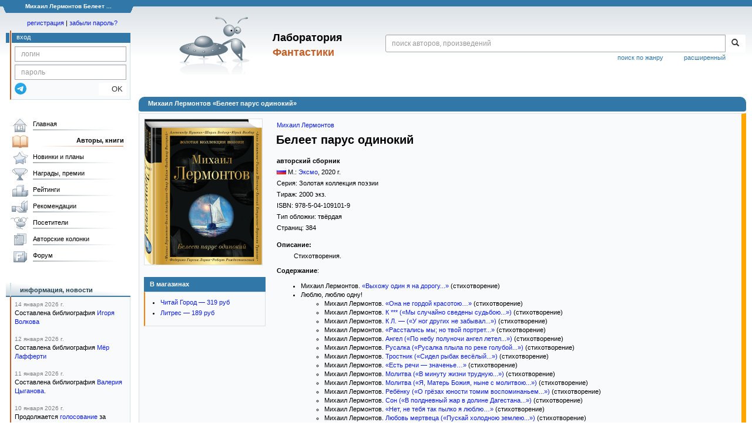

--- FILE ---
content_type: text/html;charset=UTF-8
request_url: https://fantlab.ru/edition282428
body_size: 14253
content:
<!DOCTYPE html>
<html lang="ru" prefix="og: http://ogp.me/ns#">
<head>
	<title>Михаил Лермонтов «Белеет парус одинокий»</title>
	<meta charset="utf-8" />
	<meta name="viewport" content="width=device-width, initial-scale=1.0" />
	<meta name="keywords" content="Михаил Лермонтов Белеет парус одинокий книга издание описание отзывы оценки купить скачать читать">
	<meta name="description" content="Михаил Лермонтов «Белеет парус одинокий» Информация о книге: описание, содержание, в каких магазинах можно купить, скачать, читать.">
	<meta http-equiv="PRAGMA" content="NO-CACHE">
	<meta http-equiv="Cache-control" content="NO-CACHE, must-revalidate">
	<link rel="shortcut icon" href="/favicon.ico" type="image/x-icon" />
	<link rel="apple-touch-icon" href="/img/fl_apple.png" />
    <link rel="search" type="application/opensearchdescription+xml" title="Поиск в fantlab" href="/fantlab_search.xml" />

	<meta property="og:site_name" content="fantlab.ru" />
	<meta property="og:type" content="book" />
	<meta property="og:title" content="Михаил Лермонтов «Белеет парус одинокий»" />
	<meta property="og:description" content="авторский сборник, Серия: Золотая коллекция поэзии, ISBN: 978-5-04-109101-9, Год издания: 2020" />
	<meta property="og:image" content="https:/images/editions/big/282428?r=1644820245" />
	<meta property="og:url" content="https://fantlab.ru/edition282428" />
	<script src="https://www.google.com/recaptcha/api.js?render=6Lcbe7gUAAAAACgbMR2b1Oq6ylUyxcvjkjiDim_-"></script>
	<script src="/js/jquery-1.11.0.min.js?t=1647328701"></script>
	<script src="/js/bootstrap.min.js?t=1647328701"></script>

	<script src="/js/lightbox.js?t=1647328701"></script>
	<script src="/js/jquery.fancybox.min.js?t=1647328701"></script>
	<script src="/js/bootstrap-dropdown.js?t=1647328701"></script>
	<script src="/js/bootstrap-tooltip.js?t=1647328701"></script>

	<script src="/js/jquery.tablesorter.min.js?t=1647328701"></script>
	<script src="/js/jquery.lazyload.min.js?t=1647328701"></script>
	<script src="/js/jquery.cookie.js?t=1647328701"></script>
	<script src="/js/jquery.fantlab.js?t=1756714694"></script>
	<script src="/js/default.js?t=1765003078"></script>
	<script src="/js/bookcase.js?t=1745216512"></script>
	<script src="/js/forum.js?t=1761821776"></script>
	<script src="/js/genre_voting.js?t=1727806041"></script>
	<script src="/js/ipad.js?t=1647328701"></script>
	<script src="/js/person.js?t=1701282008"></script>
	<script src="/js/recoms.js?t=1647328701"></script>
	<script src="/js/sections.js?t=1647328701"></script>
	<script src="/js/standart.js?t=1755927607"></script>
	<script src="/js/subscription.js?t=1753192512"></script>
	<script src="/js/translit.js?t=1647328701"></script>
	<script src="/js/voting.js?t=1701282008"></script>
	<script src="/js/widget.js?t=1765003078"></script>
	<script src="/js/serie.js?t=1701282008"></script>
	<script src="/js/pubplan.js?t=1701282008"></script>
	<script src="/js/up.js?t=1647328701"></script>
	<script src="/js/tickets.js?t=1720092607"></script>

<script type="text/javascript">
$(document).ready( function() {
	$('.navbar-tog').click( function() {
		$('.wrapper').toggleClass('on');
			$('.layout-flbook').toggleClass('on');
	});
	$('.fantlab').fantlab({params_in_class: false});

});





   var level2_width = 25;
</script>

    <script src="/js/layout.js?t=1755927607"></script>



    <link href="/css/custom.css?t=1713516977" rel="stylesheet" />
    <link href="/css/layout.css?t=1761211556" rel="stylesheet" />
    <link href="/css/bootstrap.css?t=1647328701" rel="stylesheet" />
    <link href="/css/bootstrap-theme.css?t=1647328701" rel="stylesheet" />
    <link href="/css/bootstrap-dropdown.css?t=1647328701" rel="stylesheet" />
    <link href="/css/bootstrap-tooltip.css?t=1647328701" rel="stylesheet" />
    <link href="/css/lightbox.css?t=1647328701" rel="stylesheet" />
    <link href="/css/jquery.fancybox.css?t=1647328701" rel="stylesheet" />
    <link href="/css/default.css?t=1761211556" rel="stylesheet" />
    <link href="/css/main-content-biblio.css?t=1760725469" rel="stylesheet" />
    <link href="/css/search.css?t=1764689456" rel="stylesheet" />
    <link href="/css/widget.css?t=1647328701" rel="stylesheet" />
    <link href="/css/person.css?t=1727806041" rel="stylesheet" />
    <link href="/css/tickets.css?t=1647328701" rel="stylesheet" />
    <link href="/css/forum.css?t=1753192512" rel="stylesheet" />


        <link href="/css/layout-adaptive.css?t=1761211556" rel="stylesheet" />



    
    
    

    <!--[if lt IE 9]>
    <script src="/js/html5.js?t=1647328701"></script>
    <script src="/js/respond.min.js?t=1647328701"></script>
    <![endif]-->
    <!--[if lte IE 9]>
    <script src="/js/jquery.placeholder.js?t=1701282008"></script>
    <![endif]-->
</head>

<body>
  <div id="_fade"></div>
  <div class="layout">
    <div class="wrapper">
      <header class="header">
        <div class="topheader">
          <div class="left-header-corner"></div>
          <div class="center" style="">
            <p>Михаил Лермонтов Белеет ...</p>
          </div>
          <div class="right-header-corner"></div>
        </div>
        <div class="middle-header">
          <div class="main-header">
            <div class="header-content">
              <div class="top_logo">

			    <div class="navbar-tog">
                </div>

		<a class="header__picture" title="Лаборатория Фантастики" href="/"></a>
		<div class="header__title"><span>Лаборатория</span><br>Фантастики</div>

                <div class="search bootstrap">
                  <form name="booksearch" method="GET" action='/searchmain'>
                    <div class="input-group input-group-sm">
                      <input type="text" name="searchstr" value="" class="form-control" placeholder="поиск авторов, произведений">
                      <span class="input-group-btn">
                        <button class="btn btn-default btn-sm" type="submit" title="Найти!">
                          <span class="glyphicon glyphicon-search"></span>
                        </button>
                      </span>
                    </div>
                    <a id="popup-search-warning" href="javascript://" style="display: none; float: left; margin-left: 5px; margin-right: 5px;">Исправить раскладку?</a>
                    <a class="search_link" href="/search-advanced">расширенный</a>
                    <a class="search_link" href="/bygenre">поиск по жанру</a>
                  </form>
                </div>
              </div>
            </div>
          </div>
          <aside class="header-sidebar">
              <div class="user-reg clearfix">
  <p align="center" class="user-reg-toptext" style="padding-left:14px;padding-top:5px;padding-bottom:5px"><a href="/regform">регистрация</a> | <a href="/forgotpas">забыли пароль?</a></p>
  <div class="column-left">
    <div class="empty-title-header"></div>
    <div class="title-left-edge">&nbsp;</div>
  </div>
  <div class="column-right">
    <div class="empty-title-header"></div>
    <div class="title"><span>вход</span></div>
    <div class="left-block-body">
      <form class="auth-form bootstrap" name="auth" action="/login" method="POST" role="form">
        <div class="input-group input-group-xs">
          <input type="text" name="login" class="form-control" placeholder="логин">
        </div>
        <div class="input-group input-group-xs">
          <input type="password" name="password" class="form-control" placeholder="пароль">
        </div>
        <div class="auth-form-button">
              <button class="telegram_auth" type="button">
                <svg xmlns="http://www.w3.org/2000/svg" xmlns:xlink="http://www.w3.org/1999/xlink" viewBox="0 0 240.1 240.1">
                  <linearGradient id="Oval_1_" gradientUnits="userSpaceOnUse" x1="-838.041" y1="660.581" x2="-838.041" y2="660.3427" gradientTransform="matrix(1000 0 0 -1000 838161 660581)">
                    <stop offset="0" style="stop-color:#2AABEE"/>
                    <stop offset="1" style="stop-color:#229ED9"/>
                  </linearGradient>
                  <circle fill-rule="evenodd" clip-rule="evenodd" fill="url(#Oval_1_)" cx="120.1" cy="120.1" r="120.1"/>
                  <path fill-rule="evenodd" clip-rule="evenodd" fill="#FFFFFF" d="M54.3,118.8c35-15.2,58.3-25.3,70-30.2 c33.3-13.9,40.3-16.3,44.8-16.4c1,0,3.2,0.2,4.7,1.4c1.2,1,1.5,2.3,1.7,3.3s0.4,3.1,0.2,4.7c-1.8,19-9.6,65.1-13.6,86.3 c-1.7,9-5,12-8.2,12.3c-7,0.6-12.3-4.6-19-9c-10.6-6.9-16.5-11.2-26.8-18c-11.9-7.8-4.2-12.1,2.6-19.1c1.8-1.8,32.5-29.8,33.1-32.3 c0.1-0.3,0.1-1.5-0.6-2.1c-0.7-0.6-1.7-0.4-2.5-0.2c-1.1,0.2-17.9,11.4-50.6,33.5c-4.8,3.3-9.1,4.9-13,4.8 c-4.3-0.1-12.5-2.4-18.7-4.4c-7.5-2.4-13.5-3.7-13-7.9C45.7,123.3,48.7,121.1,54.3,118.8z"/>
                </svg>
              </button>
              <script async src="https://telegram.org/js/telegram-widget.js?22"></script>
              <script>
                  $(function() {
                      console.log('auth init');
                      $('.telegram_auth').on("click", function() {
                          console.log('auth click');
                          window.Telegram.Login.auth(
                              { bot_id: '143010895', request_access: true },
                              (data) => {
                                  if (!data) {
                                      return;
                                  }

                                  console.log(data);

                                  $.ajax({
                                      dataType: "json",
                                      method: "GET",
                                      url: "/telegram_login",
                                      data: data
                                  })
                                  .done(function( json ) {
                                      console.log( json );

                                      if ( json.uid > 0 ) {
                                          console.log('success');
                                          location.reload(true);
                                      }
                                      else {
                                          alert('Аккунт telegram не привязан!');
                                      }
                                  });
                              }
                          );
                      });
                  });
              </script>
          <button type="submit" class="btn btn-default btn-xs">&nbsp;&nbsp;&nbsp;&nbsp;OK</button>
        </div>
      </form>
    </div>
  </div>  
</div>

          </aside>
        </div>
      </header>

      <div class="middle clearfix">
        <div class="modal bootstrap publisher-search-panel" >
          <div class="modal-dialog">
            <div class="modal-content">
              <div class="modal-header">
                <button type="button" class="close" data-dismiss="modal" aria-hidden="true">&times;</button>
                <p class="modal-title">Издательства</p>
              </div>
              <div class="modal-body">
                <form id="publisher-search">
                  <div class="input-group input-group-sm">
                    <input type="text" id="searchstr" class="form-control" placeholder="поиск издательства" autocomplete="off">
                    <span class="input-group-btn">
                      <button type="button" class="btn btn-default btn-sm" title="Найти!">
                        <span class="glyphicon glyphicon-search"></span>
                      </button>
                    </span>
                  </div>
                </form>
                <div class="publisher-list">
                  <p>загрузка списка...</p>
                </div>
              </div>
            </div>
          </div>
        </div>
        <div class="main-container">
          <main class="content">
            
<a name="edition282428"></a>

<script>
var ozon_id = 48762190;
var ozon_cost = 0;
var ozon_available = 0;
var labirint_id = 733350;
var labirint_cost = 0;
var labirint_available = 0;
var read_id = 0;
var read_cost = 0;
</script>

<DIV itemscope itemtype="http://schema.org/Book" class="main-info-block edition-show">
    <div class="main-info-block-header">
      <h1>Михаил Лермонтов «Белеет парус одинокий»</h1>
    </div>


    <div class="main-info-block-detail" style="border:1px solid #D8E1E6;border-right: 8px solid orange;" >
        <table cellspacing="0" cellpadding="0" width="100%">
            <tr valign="top">
                <td class="td-block-left">

                    <div class="edition-cover">

                            <div style="white-space:nowrap;">
                                    <a href="/images/editions/orig/282428?r=1588659193" target="_blank" data-options="{'hash' : false, 'thumbs' : false}" data-fancybox="covers" data-caption="<a href='/images/editions/orig/282428?r=1588659193' target='_blank'>Cкачать обложку</a>" ><img itemprop="image" src="/images/editions/big/282428?r=1644820245" style="border:1px solid #D8E1E6; margin:0 5px 5px 0"></a>
                            </div>

                    </div>







<div class="admitad_edition flex-wrapper column">
    <div class="title flex-wrapper space-between">
        <div>В магазинах</div><div><!--<a href="/promo" class="promo-link" title="Скидки, купоны, промокоды от книжных магазинов">скидки</a>--></div>
    </div>
    <div class="content-wrapper">
        <ul class="shops">
            <li><a href="https://kjuzv.com/g/q6gfnfvsq0c280bb9ecca804937a48/?erid=MvGzQC98w3Z1gMq1kx5ACoy5&amp;f_id=24883&amp;ulp=https%3A%2F%2Fwww.chitai-gorod.ru%2Fproduct%2Fbeleet-parus-odinokiy-2769133" class="shop" target=_blank> Читай Город&nbsp;&mdash; 319 руб</a></li>
            <li><a href="https://uuwgc.com/g/98opilri1ic280bb9ecc8dc560e4ad/?erid=2bL9aMPo2e49hMef4phyQCpjJF&amp;f_id=25736&amp;ulp=https%3A%2F%2Fwww.litres.ru%2Fbook%2Fmihail-lermontov%2Fbeleet-parus-odinokiy-48762190%2F" class="shop" target=_blank> Литрес&nbsp;&mdash; 189 руб</a></li>
        </ul>

                </td>
                <td valign=top rowspan=2 class="td-block-right" width=100%>


                    <table cellspacing=0 cellpadding=0 width=100%>
                        <tr valign=top>
                            <td width=100%>

                              <!-- bookcase start -->
                              <!-- bookcase end -->

                              <div class="titles-block-center">

                                <meta itemprop="inLanguage" content="русский">

                                    <p id="autors"><a itemprop="author" href="/autor5698">Михаил Лермонтов</a></p>

                                <h1 style='margin-bottom:15px;margin-top:0px;margin-left:3px;font-size:1.8em'><b id="name" itemprop="name">Белеет парус одинокий</b></h1>



                                    <p><b >авторский сборник</b></p>




                                    <p><span id="publisher" itemprop="publisher"><img src='/images/flags/1.png' style='margin:0 3px 0 0'/>М.: <a href="/publisher324">Эксмо</a></span><span dir="ltr">, <span id="year" itemprop="copyrightYear">2020</span> г.</span></p>

                                    <p>Серия: <span id="series"><a class="pseudolink" data-href="/series8505">Золотая коллекция поэзии</a></span></p>


                                        <p>Тираж: <span id="count">2000 экз.
                                        </span>
                                        </p>

                                    <p>ISBN: <span class="isbn" id="isbn" itemprop="isbn">978-5-04-109101-9</span></p>

                                    <p>Тип обложки:
                                        <span id="covertype" itemprop="bookFormat" href="http://schema.org/Hardcover">твёрдая</span>



                                    <p>Страниц: <span id="pages" itemprop="numberOfPages">384</span></p>

                              </div>
                            </td>
                            <td align="center"></td>
                        </tr>
                    </table>

                    <p style='margin-top:10px'><b>Описание:</b></p>
                    <div id="descript" itemprop="description" style='padding-left:0.3in;'>
                        <p>Стихотворения.</p>
                    </div>


                    <p style='margin-top:10px'><b>Содержание</b><span id="reading-result"></span>:
                    <div style='padding-left:5px;'>
                        <span id="content"><ol style="list-style-type: disc;"><li>Михаил Лермонтов. <span class="fantlab work_351891" data-fantlab_type="work" data-fantlab_id="351891"><a href="/work351891">«Выхожу один я на дорогу...»</a></span> (стихотворение)<br /></li><li>Люблю, люблю одну!<br /><ol style="list-style-type: circle;"><li>Михаил Лермонтов. <span class="fantlab work_557048" data-fantlab_type="work" data-fantlab_id="557048"><a href="/work557048">«Она не гордой красотою…»</a></span> (стихотворение)<br /></li><li>Михаил Лермонтов. <span class="fantlab work_557040" data-fantlab_type="work" data-fantlab_id="557040"><a href="/work557040">К *** («Мы случайно сведены судьбою...»)</a></span> (стихотворение)<br /></li><li>Михаил Лермонтов. <span class="fantlab work_556822" data-fantlab_type="work" data-fantlab_id="556822"><a href="/work556822">К Л. — («У ног других не забывал...»)</a></span> (стихотворение)<br /></li><li>Михаил Лермонтов. <span class="fantlab work_557069" data-fantlab_type="work" data-fantlab_id="557069"><a href="/work557069">«Расстались мы; но твой портрет...»</a></span> (стихотворение)<br /></li><li>Михаил Лермонтов. <span class="fantlab work_534404" data-fantlab_type="work" data-fantlab_id="534404"><a href="/work534404">Ангел («По небу полуночи ангел летел...»)</a></span> (стихотворение)<br /></li><li>Михаил Лермонтов. <span class="fantlab work_284446" data-fantlab_type="work" data-fantlab_id="284446"><a href="/work284446">Русалка («Русалка плыла по реке голубой...»)</a></span> (стихотворение)<br /></li><li>Михаил Лермонтов. <span class="fantlab work_284445" data-fantlab_type="work" data-fantlab_id="284445"><a href="/work284445">Тростник («Сидел рыбак весёлый...»)</a></span> (стихотворение)<br /></li><li>Михаил Лермонтов. <span class="fantlab work_233785" data-fantlab_type="work" data-fantlab_id="233785"><a href="/work233785">«Есть речи — значенье…»</a></span> (стихотворение)<br /></li><li>Михаил Лермонтов. <span class="fantlab work_537043" data-fantlab_type="work" data-fantlab_id="537043"><a href="/work537043">Молитва («В минуту жизни трудную...»)</a></span> (стихотворение)<br /></li><li>Михаил Лермонтов. <span class="fantlab work_351889" data-fantlab_type="work" data-fantlab_id="351889"><a href="/work351889">Молитва («Я, Матерь Божия, ныне с молитвою...»)</a></span> (стихотворение)<br /></li><li>Михаил Лермонтов. <span class="fantlab work_557103" data-fantlab_type="work" data-fantlab_id="557103"><a href="/work557103">Ребёнку («О грёзах юности томим воспоминаньем...»)</a></span> (стихотворение)<br /></li><li>Михаил Лермонтов. <span class="fantlab work_528976" data-fantlab_type="work" data-fantlab_id="528976"><a href="/work528976">Сон («В полдневный жар в долине Дагестана...»)</a></span> (стихотворение)<br /></li><li>Михаил Лермонтов. <span class="fantlab work_537445" data-fantlab_type="work" data-fantlab_id="537445"><a href="/work537445">«Нет, не тебя так пылко я люблю…»</a></span> (стихотворение)<br /></li><li>Михаил Лермонтов. <span class="fantlab work_284437" data-fantlab_type="work" data-fantlab_id="284437"><a href="/work284437">Любовь мертвеца («Пускай холодною землею...»)</a></span> (стихотворение)<br /></li><li>Михаил Лермонтов. <span class="fantlab work_557113" data-fantlab_type="work" data-fantlab_id="557113"><a href="/work557113">Оправдание («Когда одни воспоминанья...»)</a></span> (стихотворение)<br /></li><li>Генрих Гейне. <span class="fantlab work_534751" data-fantlab_type="work" data-fantlab_id="534751"><a href="/work534751">«Они любили друг друга так долго и нежно...»</a></span> (стихотворение)<br /></li><li>Михаил Лермонтов. <span class="fantlab work_238556" data-fantlab_type="work" data-fantlab_id="238556"><a href="/work238556">Демон</a></span> (поэма)<br /></li><li>Михаил Лермонтов. <span class="fantlab work_583566" data-fantlab_type="work" data-fantlab_id="583566"><a href="/work583566">Посвящение («Прими, прими мой грустный труд...»)</a></span> (стихотворение)<br /></li></ol></li><li>Что ищет он с стране далекой?<br /><ol style="list-style-type: circle;"><li>Михаил Лермонтов. <span class="fantlab work_537023" data-fantlab_type="work" data-fantlab_id="537023"><a href="/work537023">«Нет, я не Байрон, я другой...»</a></span> (стихотворение)<br /></li><li>Михаил Лермонтов. <span class="fantlab work_312704" data-fantlab_type="work" data-fantlab_id="312704"><a href="/work312704">Молитва («Не обвиняй меня, Всесильный…»)</a></span> (стихотворение)<br /></li><li>Михаил Лермонтов. <span class="fantlab work_537025" data-fantlab_type="work" data-fantlab_id="537025"><a href="/work537025">«Я жить хочу! хочу печали...»</a></span> (стихотворение)<br /></li><li>Михаил Лермонтов. <span class="fantlab work_233797" data-fantlab_type="work" data-fantlab_id="233797"><a href="/work233797">Парус («Белеет парус одинокой...»)</a></span> (стихотворение)<br /></li><li>Михаил Лермонтов. <span class="fantlab work_557055" data-fantlab_type="work" data-fantlab_id="557055"><a href="/work557055">Юнкерская молитва («Царю небесный!..»)</a></span> (стихотворение)<br /></li><li>Михаил Лермонтов. <span class="fantlab work_557056" data-fantlab_type="work" data-fantlab_id="557056"><a href="/work557056">«На серебряные шпоры...»</a></span> (стихотворение)<br /></li><li>Михаил Лермонтов. <span class="fantlab work_557092" data-fantlab_type="work" data-fantlab_id="557092"><a href="/work557092">Не верь себе («Не верь, не верь себе, мечтатель молодой...»)</a></span> (стихотворение)<br /></li><li>Михаил Лермонтов. <span class="fantlab work_665317" data-fantlab_type="work" data-fantlab_id="665317"><a href="/work665317">Петергофский праздник</a></span> (фрагмент)<br /></li><li>Михаил Лермонтов. <span class="fantlab work_557102" data-fantlab_type="work" data-fantlab_id="557102"><a href="/work557102">Уланша</a></span> (фрагмент)<br /></li><li>Михаил Лермонтов. <span class="fantlab work_557128" data-fantlab_type="work" data-fantlab_id="557128"><a href="/work557128">Монго</a></span> (поэма)<br /></li><li>Михаил Лермонтов. <span class="fantlab work_537430" data-fantlab_type="work" data-fantlab_id="537430"><a href="/work537430">Тамбовская казначейша</a></span> (поэма)<br /></li><li>Михаил Лермонтов. <span class="fantlab work_592771" data-fantlab_type="work" data-fantlab_id="592771"><a href="/work592771">«В рядах стояли безмолвной толпой...»</a></span> (стихотворение)<br /></li><li>Михаил Лермонтов. <span class="fantlab work_557061" data-fantlab_type="work" data-fantlab_id="557061"><a href="/work557061">Умирающий гладиатор («Ликует буйный Рим... торжественно гремит...»)</a></span> (стихотворение)<br /></li></ol></li><li>Во дни торжеств и бед народных<br /><ol style="list-style-type: circle;"><li>Михаил Лермонтов. <span class="fantlab work_537045" data-fantlab_type="work" data-fantlab_id="537045"><a href="/work537045">Поэт («Отделкой золотой блистает мой кинжал...»)</a></span> (стихотворение)<br /></li><li>Михаил Лермонтов. <span class="fantlab work_120637" data-fantlab_type="work" data-fantlab_id="120637"><a href="/work120637">Предсказание («Настанет год, России чёрный год...»)</a></span> (стихотворение)<br /></li><li>Михаил Лермонтов. <span class="fantlab work_537432" data-fantlab_type="work" data-fantlab_id="537432"><a href="/work537432">Смерть поэта («Погиб поэт! — невольник чести...»)</a></span> (стихотворение)<br /></li><li>Михаил Лермонтов. <span class="fantlab work_233792" data-fantlab_type="work" data-fantlab_id="233792"><a href="/work233792">«Когда волнуется желтеющая нива…»</a></span> (стихотворение)<br /></li><li>Михаил Лермонтов. <span class="fantlab work_593299" data-fantlab_type="work" data-fantlab_id="593299"><a href="/work593299">Панорама Москвы</a></span> (фрагмент)<br /></li><li>Михаил Лермонтов. <span class="fantlab work_242302" data-fantlab_type="work" data-fantlab_id="242302"><a href="/work242302">Песня про царя Ивана Васильевича, молодого опричника и удалого купца Калашникова</a></span> (поэма)<br /></li><li>Михаил Лермонтов. <span class="fantlab work_234649" data-fantlab_type="work" data-fantlab_id="234649"><a href="/work234649">Бородино («Скажи-ка, дядя, ведь недаром...»)</a></span> (стихотворение)<br /></li><li>Михаил Лермонтов. <span class="fantlab work_460766" data-fantlab_type="work" data-fantlab_id="460766"><a href="/work460766">Родина («Люблю отчизну я, но странною любовью!..»)</a></span> (стихотворение)<br /></li><li>Йозеф Кристиан фон Цедлиц. <span class="fantlab work_120638" data-fantlab_type="work" data-fantlab_id="120638"><a href="/work120638">Воздушный корабль</a></span> (стихотворение, <font color=gray>перевод</font> <a class='agray' title='Михаил Лермонтов' href='/translator4538'>М. Лермонтова</a>)<br /></li><li>Михаил Лермонтов. <span class="fantlab work_557114" data-fantlab_type="work" data-fantlab_id="557114"><a href="/work557114">Последнее новоселье («Меж тем как Франция, среди рукоплесканий...»)</a></span> (стихотворение)<br /></li><li>Михаил Лермонтов. <span class="fantlab work_592987" data-fantlab_type="work" data-fantlab_id="592987"><a href="/work592987"><Начало поэмы> («Я не хочу, как многие из нас...»)</a></span> (поэма)<br /></li><li>Михаил Лермонтов. <span class="fantlab work_284439" data-fantlab_type="work" data-fantlab_id="284439"><a href="/work284439">Тамара («В глубокой теснине Дарьяла...»)</a></span> (стихотворение)<br /></li><li>Михаил Лермонтов. <span class="fantlab work_284436" data-fantlab_type="work" data-fantlab_id="284436"><a href="/work284436">Дары Терека («Терек воет, дик и злобен...»)</a></span> (стихотворение)<br /></li><li>Михаил Лермонтов. <span class="fantlab work_592774" data-fantlab_type="work" data-fantlab_id="592774"><a href="/work592774">«Не плачь, не плачь, моё дитя...»</a></span> (стихотворение)<br /></li><li>Михаил Лермонтов. <span class="fantlab work_233787" data-fantlab_type="work" data-fantlab_id="233787"><a href="/work233787">Казачья колыбельная песня («Спи, младенец мой прекрасный...»)</a></span> (стихотворение)<br /></li><li>Михаил Лермонтов. <span class="fantlab work_537451" data-fantlab_type="work" data-fantlab_id="537451"><a href="/work537451">Свиданье («Уж за горой дремучею...»)</a></span> (стихотворение)<br /></li><li>Михаил Лермонтов. <span class="fantlab work_214057" data-fantlab_type="work" data-fantlab_id="214057"><a href="/work214057">Мцыри</a></span> (поэма)<br /></li><li>Михаил Лермонтов. <span class="fantlab work_233801" data-fantlab_type="work" data-fantlab_id="233801"><a href="/work233801">Три пальмы («В песчаных степях аравийской земли...»)</a></span> (стихотворение)<br /></li><li>Михаил Лермонтов. <span class="fantlab work_284438" data-fantlab_type="work" data-fantlab_id="284438"><a href="/work284438">Спор («Как-то раз перед толпою...»)</a></span> (стихотворение)<br /></li><li>Михаил Лермонтов. <span class="fantlab work_557071" data-fantlab_type="work" data-fantlab_id="557071"><a href="/work557071">«Спеша на север издалёка...»</a></span> (стихотворение)<br /></li><li>Михаил Лермонтов. <span class="fantlab work_557094" data-fantlab_type="work" data-fantlab_id="557094"><a href="/work557094">Памяти А. И. Одоевского («Я знал его: мы странствовали с ним...»)</a></span> (стихотворение)<br /></li><li>Михаил Лермонтов. <span class="fantlab work_537031" data-fantlab_type="work" data-fantlab_id="537031"><a href="/work537031">Валерик</a></span> (стихотворение)<br /></li><li>Михаил Лермонтов. <span class="fantlab work_534750" data-fantlab_type="work" data-fantlab_id="534750"><a href="/work534750">Завещание («Наедине с тобою, брат…»)</a></span> (стихотворение)<br /></li></ol></li><li>Звезды падучей пламень<br /><ol style="list-style-type: circle;"><li>Михаил Лермонтов. <span class="fantlab work_537431" data-fantlab_type="work" data-fantlab_id="537431"><a href="/work537431">«Как часто, пёстрою толпою окружён...»</a></span> (стихотворение)<br /></li><li>Михаил Лермонтов. <span class="fantlab work_537028" data-fantlab_type="work" data-fantlab_id="537028"><a href="/work537028">Благодарность («За всё, за всё тебя благодарю я...»)</a></span> (стихотворение)<br /></li><li>Михаил Лермонтов. <span class="fantlab work_557097" data-fantlab_type="work" data-fantlab_id="557097"><a href="/work557097">М. А. Щербатовой («На светские цепи...»)</a></span> (стихотворение)<br /></li><li>Михаил Лермонтов. <span class="fantlab work_537022" data-fantlab_type="work" data-fantlab_id="537022"><a href="/work537022">И скучно и грустно («И скучно и грустно, и некому руку подать...»)</a></span> (стихотворение)<br /></li><li>Михаил Лермонтов. <span class="fantlab work_284440" data-fantlab_type="work" data-fantlab_id="284440"><a href="/work284440">Морская царевна («В море царевич купает коня...»)</a></span> (стихотворение)<br /></li><li>Михаил Лермонтов. <span class="fantlab work_557099" data-fantlab_type="work" data-fantlab_id="557099"><a href="/work557099">Соседка («Не дождаться мне, видно, свободы...»)</a></span> (стихотворение)<br /></li><li>Михаил Лермонтов. <span class="fantlab work_517275" data-fantlab_type="work" data-fantlab_id="517275"><a href="/work517275">Тучи («Тучки небесные, вечные странники!..»)</a></span> (стихотворение)<br /></li><li>Михаил Лермонтов. <span class="fantlab work_233795" data-fantlab_type="work" data-fantlab_id="233795"><a href="/work233795">Листок («Дубовый листок оторвался от ветки родимой...»)</a></span> (стихотворение)<br /></li><li>Михаил Лермонтов. <span class="fantlab work_537448" data-fantlab_type="work" data-fantlab_id="537448"><a href="/work537448">«Прощай, немытая Россия...»</a></span> (стихотворение)<br /></li><li>Иоганн Вольфганг Гёте. <span class="fantlab work_296157" data-fantlab_type="work" data-fantlab_id="296157"><a href="/work296157">Из Гёте</a></span> (стихотворение, <font color=gray>перевод</font> <a class='agray' title='Михаил Лермонтов' href='/translator4538'>М. Лермонтова</a>)<br /></li></ol></li><li>В толпе красавиц городских<br /><ol style="list-style-type: circle;"><li>Михаил Лермонтов. <span class="fantlab work_556731" data-fantlab_type="work" data-fantlab_id="556731"><a href="/work556731">Благодарю! («Благодарю!.. Вчера мое признанье...»)</a></span> (стихотворение)<br /></li><li>Михаил Лермонтов. <span class="fantlab work_522744" data-fantlab_type="work" data-fantlab_id="522744"><a href="/work522744">Нищий («У врат обители святой...»)</a></span> (стихотворение)<br /></li><li>Михаил Лермонтов. <span class="fantlab work_537438" data-fantlab_type="work" data-fantlab_id="537438"><a href="/work537438">К *** («Я не унижусь пред тобою...»)</a></span> (стихотворение)<br /></li><li>Михаил Лермонтов. <span class="fantlab work_556984" data-fantlab_type="work" data-fantlab_id="556984"><a href="/work556984">К *** («Не ты, но судьба виновата была...»)</a></span> (стихотворение)<br /></li><li>Михаил Лермонтов. <span class="fantlab work_556985" data-fantlab_type="work" data-fantlab_id="556985"><a href="/work556985">К себе («Как я хотел себя уверить...»)</a></span> (стихотворение)<br /></li><li>Михаил Лермонтов. <span class="fantlab work_557073" data-fantlab_type="work" data-fantlab_id="557073"><a href="/work557073">«Как небеса, твой взор блистает…»</a></span> (стихотворение)<br /></li><li>Михаил Лермонтов. <span class="fantlab work_557074" data-fantlab_type="work" data-fantlab_id="557074"><a href="/work557074">«Она поёт — и звуки тают…»</a></span> (стихотворение)<br /></li><li>Михаил Лермонтов. <span class="fantlab work_537044" data-fantlab_type="work" data-fantlab_id="537044"><a href="/work537044">«Из-под таинственной, холодной полумаски...»</a></span> (стихотворение)<br /></li><li>Михаил Лермонтов. <span class="fantlab work_557095" data-fantlab_type="work" data-fantlab_id="557095"><a href="/work557095">Э. К. Мусиной-Пушкиной («Графиня Эмилия...»)</a></span> (стихотворение)<br /></li><li>Михаил Лермонтов. <span class="fantlab work_557105" data-fantlab_type="work" data-fantlab_id="557105"><a href="/work557105">А. О. Смирновой («В простосердечии невежды...»)</a></span> (стихотворение)<br /></li><li>Михаил Лермонтов. <span class="fantlab work_557093" data-fantlab_type="work" data-fantlab_id="557093"><a href="/work557093">Из альбома С. Н. Карамзиной («Любил и я в былые годы...»)</a></span> (стихотворение)<br /></li><li>Михаил Лермонтов. <span class="fantlab work_534748" data-fantlab_type="work" data-fantlab_id="534748"><a href="/work534748">К портрету («Как мальчик кудрявый, резва...»)</a></span> (стихотворение)<br /></li><li>Михаил Лермонтов. <span class="fantlab work_557116" data-fantlab_type="work" data-fantlab_id="557116"><a href="/work557116">Графине Ростопчиной («Я верю: под одной звездою...»)</a></span> (стихотворение)<br /></li><li>Михаил Лермонтов. <span class="fantlab work_592849" data-fantlab_type="work" data-fantlab_id="592849"><a href="/work592849">Додо («Умеешь ты сердца тревожить...»)</a></span> (стихотворение)<br /></li><li>Генрих Гейне. <span class="fantlab work_443611" data-fantlab_type="work" data-fantlab_id="443611"><a href="/work443611">«На севере диком стоит одиноко…»</a></span> (стихотворение, <font color=gray>перевод</font> <a class='agray' title='Михаил Лермонтов' href='/translator4538'>М. Лермонтова</a>)<br /></li><li>Михаил Лермонтов. <span class="fantlab work_234630" data-fantlab_type="work" data-fantlab_id="234630"><a href="/work234630">Утёс («Ночевала тучка золотая...»)</a></span> (стихотворение)<br /></li><li>Михаил Лермонтов. <span class="fantlab work_534752" data-fantlab_type="work" data-fantlab_id="534752"><a href="/work534752">Пророк («С тех пор как вечный судия...»)</a></span> (стихотворение)<br /></li></ol></li><li>Летопись жизни и творчества Михаила Юрьевича Лермонтова<br /><ol style="list-style-type: circle;"><li>Михаил Лермонтов. <span class="fantlab work_351883" data-fantlab_type="work" data-fantlab_id="351883"><a href="/work351883">Желание («Зачем я не птица, не ворон степной...»)</a></span> (стихотворение)<br /></li><li>Михаил Лермонтов. <span class="fantlab work_557066" data-fantlab_type="work" data-fantlab_id="557066"><a href="/work557066">Ветка Палестины («Скажи мне, ветка Палестины...»)</a></span> (стихотворение)<br /></li><li>Михаил Лермонтов. <span class="fantlab work_537447" data-fantlab_type="work" data-fantlab_id="537447"><a href="/work537447">Пленный рыцарь («Молча сижу под окошком темницы...»)</a></span> (стихотворение)<br /></li></ol></li></ol></span>
                    </div>
                    <a href="/compare?c1=282428&c2=" class="agray" title="Сравнить содержание с другими изданиями">сравнить &gt;&gt;</a>







                </td>
            </tr>
            <tr height="100%">
                <td valign="top" class="td-block-left">

        </td></tr>
            <tr><td colspan=2>
                    <!-- bookcaseS start -->
                    <br><br>
<div>
     
     
     
</div>
                    <br clear=all>
                    <!-- bookcaseS end -->

                
                    <!-- socbutton start -->

                    <div id="socbuttons-container" style="float:right;margin:5px">

                    </div>

                
                         <script type="text/javascript">
                         socbutton('//fantlab.ru/edition282428','Михаил Лермонтов «Белеет парус одинокий»','Стихотворения.','/images/editions/big/282428');
                         </script>

                    <!-- socbutton end -->


                </td>
            </tr>
        </table>

    </div>
</DIV>
<div align="right" style="margin:10px 10px 10px 130px" class="clearfix"></div>

            <div align="right" style="margin:10px 10px 10px 130px" class="clearfix">
              
            </div>
          </main>
        </div>

        <aside class="left-sidebar">
          <div class="left-block-menu clearfix main-menu">
            <ul id="gmenu" style="width: 208px;">
              <li class="main-menu-level-1" id="gmenu1">
                <a class="l" href="/">Главная</a>
              </li>
              <li class="main-menu-level-1" id="gmenu2">
                <a class="l_a" href="/autors">Авторы, книги</a>
                <div class="main-menu-level-2-container">
                  <div>
                    <div class="main-menu-level-2-title">Авторы по алфавиту:</div>
                    <div class="menu-abc">
                      <a href="/autors192">А</a>
                      <a href="/autors193">Б</a>
                      <a href="/autors194">В</a>
                      <a href="/autors195">Г</a>
                      <a href="/autors196">Д</a>
                      <a href="/autors197">Е</a>
                      <a href="/autors198">Ж</a>
                      <a href="/autors199">З</a>
                      <a href="/autors200">И</a>
                      <a href="/autors201">Й</a>
                      <a href="/autors202">К</a>
                      <a href="/autors203">Л</a>
                      <a href="/autors204">М</a>
                      <a href="/autors205">Н</a>
                      <a href="/autors206">О</a>
                      <a href="/autors207">П</a>
                      <a href="/autors208">Р</a>
                      <a href="/autors209">С</a>
                      <a href="/autors210">Т</a>
                      <a href="/autors211">У</a>
                      <a href="/autors212">Ф</a>
                      <a href="/autors213">Х</a>
                      <a href="/autors214">Ц</a>
                      <a href="/autors215">Ч</a>
                      <a href="/autors216">Ш</a>
                      <a href="/autors217">Щ</a>
                      <a href="/autors221">Э</a>
                      <a href="/autors222">Ю</a>
                      <a href="/autors223">Я</a>
                    </div>
                    <div class="main-menu-level-2-title">Другие персоны:</div>
                    <ul>
                      <li class="main-menu-level-2"><a href="/translators">Переводчики</a></li>
                      <li class="main-menu-level-2"><a href="/dictors">Дикторы</a></li>
                      <li class="main-menu-level-2"><a href="/arts">Художники</a></li>
                    </ul>
                    <div class="main-menu-level-2-title">Циклы, серии, периодика:</div>
                    <ul>
                      <li class="main-menu-level-2"><a href="/autorseries">Межавторские циклы</a></li>
                      <li class="main-menu-level-2"><a href="/series">Книжные серии</a></li>
                      <li class="main-menu-level-2"><a href="/anthologies">Антологии</a></li>
                      <li class="main-menu-level-2"><a href="/magazines">Журналы</a></li>
                    </ul>
                    <div class="main-menu-level-2-title">Прочее:</div>
                    <ul>
                      <li class="main-menu-level-2"><a href="/publishers/top">Издательства</a></li>
                      <li class="main-menu-level-2"><a href="/bygenre">Поиск по жанру</a></li>
                      <li class="main-menu-level-2"><a href="/terms">Термины</a></li>
                      <li class="main-menu-level-2"><a href="/compare">Сравнение изданий</a></li>
                      <li class="main-menu-level-2"><a href="/atlas">Атлас миров</a></li>

                    </ul>

<!--
		    <div class="main-menu-level-2-footer">
                      <ul>
                        <li><a href="/bygenre" class="btn btn-block btn-primary-outline"><i class="fas fa-search mr-5"></i>Поиск по жанру</a></li>
                        <li><a href="/compare" class="btn btn-block btn-primary-outline"><i class="fas fa-binoculars mr-5"></i>Сравнение изданий</a></li>
                      </ul>
                    </div>

-->
                  </div>
                </div>
              </li>
              <li class="main-menu-level-1" id="gmenu3"><a class="l" href="/pubnews">Новинки и планы</a>
                <div class="main-menu-level-2-container">
                  <div>
                    <div class="main-menu-level-2-title">Новинки фантастики</div>
                    <ul>
                      <li class="main-menu-level-2"><a href="/pubnews">Русскоязычные</a></li>
                      <li class="main-menu-level-2"><a href="/pubnews?lang=1">Зарубежные</a></li>
                    </ul><br>
                    <div class="main-menu-level-2-title">Планы издательств</div>
                    <ul>
                      <li class="main-menu-level-2"><a href="/pubplans">Русскоязычные</a></li>
                      <li class="main-menu-level-2"><a href="/pubplans?lang=1">Зарубежные</a></li>
                    </ul><br>
                    <div class="main-menu-level-2-title">Планы авторов</div>
                    <ul>
                      <li class="main-menu-level-2"><a href="/autplans">Русскоязычные</a></li>
                      <li class="main-menu-level-2"><a href="/autplans?lang=1">Зарубежные</a></li>
                    </ul>
                  </div>
                </div>
              </li>
              <li class="main-menu-level-1" id="gmenu4"><a class="l" href="/awards">Награды, премии</a>
                <div class="main-menu-level-2-container">
                  <div>
                    <div class="main-menu-level-2-title">Награды, премии:</div>
                      <ul>
                        <li class="main-menu-level-2"><a href="/award5">Локус</a> <span>США</span></li>
                        <li class="main-menu-level-2"><a href="/award3">Небьюла</a> <span>США</span></li>
                        <li class="main-menu-level-2"><a href="/award4">Всемирная премия фэнтези</a> <span>США</span></li>
                        <li class="main-menu-level-2"><a href="/award2">Хьюго</a> <span>США</span></li>
                        <li class="main-menu-level-2"><a href="/award9">Аэлита</a> <span>Россия</span></li>
                        <li class="main-menu-level-2"><a href="/award86">Книга года по версии Фантлаба</a> <span>Россия</span></li>
                        <li class="main-menu-level-2"><a href="/award53">«Итоги года» от журнала «Мир Фантастики» </a> <span>Россия</span></li>
                        <li class="main-menu-level-2"><a href="/award473">Мемориальная премия имени Андрея Зильберштейна</a> <span>Россия</span></li>
                      </ul>
                      <div class="main-menu-level-2-footer">
                        <ul>
                          <li><a href="/awards" class="btn btn-block btn-primary-outline"><i class="fas fa-trophy-alt mr-5"></i>Смотреть все</a></li>
                        </ul>
                      </div>
                    </div>
                </div>
              </li>
              <li class="main-menu-level-1" id="gmenu5"><a class="l" href="/ratings">Рейтинги</a>
                <div class="main-menu-level-2-container">
                  <div>
                    <div class="main-menu-level-2-title">Рейтинги авторов</div>
                    <ul>
                      <li class="main-menu-level-2"><a href="/ratings"></b>Лучшие</b></a></li>
                      <li class="main-menu-level-2"><a href="/rating/author/popular">Популярные</a></li>
                      <li class="main-menu-level-2"><a href="/rating/author/titled">Титулованные</a></li>
                      <li class="main-menu-level-2"><a href="/rating/author/published">Самые издаваемые</a></li>
                      <li class="main-menu-level-2"><a href="/rating/author/circulation">Высокотиражные </a></li>
                      <li class="main-menu-level-2"><a href="/rating/author/responses">Рецензируемые</a></li>
                      <li class="main-menu-level-2"><a href="/rating/author/ambiguous">Противоречивые</a></li>
                      <li class="main-menu-level-2"><a href="/rating/author/gender">Гендерные</a></li>
                    </ul>
                    <div class="main-menu-level-2-title">Рейтинги произведений</div>
                    <ul>
                      <li class="main-menu-level-2"><a href="/rating/work/best">Лучшие</a></li>
                      <li class="main-menu-level-2"><a href="/rating/work/popular">Популярные</a></li>
                      <li class="main-menu-level-2"><a href="/rating/work/titled">Титулованные</a></li>
                      <li class="main-menu-level-2"><a href="/rating/work/published">Самые издаваемые</a></li>
                      <li class="main-menu-level-2"><a href="/rating/work/circulation">Высокотиражные </a></li>
                      <li class="main-menu-level-2"><a href="/rating/work/responses">Рецензируемые</a></li>
                      <li class="main-menu-level-2"><a href="/rating/work/ambiguous">Противоречивые</a></li>
                      <li class="main-menu-level-2"><a href="/rating/work/gender">Гендерные</a></li>
                      <li class="main-menu-level-2"><a href="/rating/work/lingvo">По лингвистическим признакам</a></li>
                    </ul>
                  </div>
                </div>
              </li>
              <li class="main-menu-level-1" id="gmenu6"><a class="l" href="/recoms">Рекомендации</a>
                <div class="main-menu-level-2-container">
                  <div>
                    <div class="main-menu-level-2-title">Мои персонифицированные рекомендации</div>
                    <div class="main-menu-level-2-footer">
                      <p>Раздел доступен только после регистрации и оценивания нескольких произведений.</p><br>
                      <ul>
                        <li><a href="/regform" class="btn btn-block btn-primary-outline"><i class="fas fa-search mr-5"></i>Регистрация</a></li>
                      </ul>
                    </div>
                  </div>
              </li>
              <li class="main-menu-level-1" id="gmenu7"><a class="l" href="/usersclasspage1">Посетители</a>
                <div class="main-menu-level-2-container">
                  <div>
                    <div class="main-menu-level-2-title">Поиск посетителей по сайту:</div>
                    <form name="searchform" method="get" action="/usersclasspage1"><input type="text" placeholder="Логин или ФИО" name="usersearch" value="" class="form-control" style="width:230px" autocomplete="off"></form><br>
                    <div class="main-menu-level-2-footer">
                      <ul>
                        <li><a href="/usersclasspage1" class="btn btn-block btn-primary-outline"><i class="fas fa-search mr-5"></i>К разделу</a></li>
                      </ul>
                    </div>
              </li>
              <li class="main-menu-level-1" id="gmenu8"><a class="l" href="/blogs">Авторские колонки</a>
                <div class="main-menu-level-2-container">
                  <div>
                    <div class="main-menu-level-2-title">Популярные авторские колонки и блоги</div>
                      <ul>
                        <li class="main-menu-level-2"><a href="/community248">Новинки и планы издательств в жанре фантастики</a> <span>выходит регулярно, сюда пишут и сами издательства</span></li>
                        <li class="main-menu-level-2"><a href="/community971">Издательство «Эксмо»</a> <span>персональная рубрика</span></li>
                        <li class="main-menu-level-2"><a href="/community997">Издательство «АСТ»</a> <span>персональная рубрика</span></li>
                        <li class="main-menu-level-2"><a href="/community976">Издательство «Азбука»</a> <span>персональная рубрика</span></li>
                        <li class="main-menu-level-2"><a href="/community631">Издательство «Фантастика Книжный Клуб»</a> <span>персональная рубрика</span></li>
                        <li class="main-menu-level-2"><a href="/community548">Самодельные и малотиражные издания</a></li>
                        <li class="main-menu-level-2"><a href="/community253">Рецензии на фантастические книги</a></li>
                        <li class="main-menu-level-2"><a href="/user17299/blog">Личная колонка k2007</a> <span>регулярные сводки по новинкам от одного из админов сайта</span></li>
                        <li class="main-menu-level-2"><a href="/community249">Глас админа</a> <span>тут всё о новшествах сайта, в т.ч. технических</span></li>
                      </ul>
                    <div class="main-menu-level-2-footer">
                      <ul>
                        <li><a href="/allblogs" class="btn btn-block btn-primary-outline"><i class="fas fa-search mr-5"></i>Лента статей</a></li>
                      </ul>
                    </div>
                  </div>
                </div>
              </li>
              <li class="main-menu-level-1" id="gmenu9"><a class="l" href="/forum">Форум</a>
                <div class="main-menu-level-2-container">
                  <div>
                    <div class="main-menu-level-2-title">Форумы о фантастике и фэнтези</div>
                      <ul>
                        <li class="main-menu-level-2"><a href="/forum/forum14page1">Произведения, авторы, жанры</a></li>
                        <li class="main-menu-level-2"><a href="/forum/forum15page1">Издания, издательства, электронные книги</a></li>
                        <li class="main-menu-level-2"><a href="/forum/forum13page1">Новости, конвенты, конкурсы</a></li>
                        <li class="main-menu-level-2"><a href="/forum/forum1page1">Другие окололитературные темы</a></li>
                      </ul>
                    <div class="main-menu-level-2-footer">
                      <ul>
                        <li><a href="/forum" class="btn btn-block btn-primary-outline"><i class="fas fa-search mr-5"></i>Все форумы</a></li>
                      </ul>
                    </div>
                  </div>
                </div>
              </li>
            </ul>
          </div>



            <br>
            <br>
            <div class="left-block" id="wg-news">
              <div class="left-block-title-container">
                <div class="left-block-start"></div>
                <div class="left-block-title"><span>информация, новости</span> <img class="hidden-block-image" src="/img/hidden_block_arrow.png"></div>
              </div>
              <div class="left-block-body">
                <div>
                  <p style="color:gray; font-size: x-small;">14 января 2026 г.</p>
                  <p style="margin-bottom: 15px">Составлена библиография <a href="/autor139658">Игоря Волкова</a></p>
                  <p style="color:gray; font-size: x-small;">12 января 2026 г.</p>
                  <p style="margin-bottom: 15px">Составлена библиография <a href="/autor25620">Мёр Лафферти</a></p>
                  <p style="color:gray; font-size: x-small;">11 января 2026 г.</p>
                  <p style="margin-bottom: 15px">Составлена библиография <a href="/autor2886">Валерия Цыганова</a>.</p>
                  <p style="color:gray; font-size: x-small;">10 января 2026 г.</p>
                  <p style="margin-bottom: 15px">Продолжается <a href="/forum/forum5page1">голосование</a> за <a href="/award333">"Лучший фильм года"</a></p>
                  <p style="color:gray; font-size: x-small;">10 января 2026 г.</p>
                  <p style="margin-bottom: 15px">Составлена страница журнала <span class="fantlab work_2255806" data-fantlab_type="work" data-fantlab_id="2255806"><a href="/work2255806">«Mothership Zeta»</a></span></p>
                </div>
              </div>
            </div>
            <br>
<br>
<div class="left-block" id="wg-randomwork" style='position:relative'>
  <div class="left-block-title-container">
    <div class="left-block-start"></div>
    <div class="left-block-title"><span>А вот, например:</span> <img class="hidden-block-image" src="/img/hidden_block_arrow.png"></div>
  </div>
  <div class="left-block-body" id="randomworkcontent">
        <div style="text-align: center">

      <div style='float:right'>
      <a onclick='GetRandomWork()' title='Обновить' style='cursor:pointer'><img src='/img/random_work_reload.svg' style='padding:4px;width:24px'></a>
      </div>

      <a href='/autor14171'>Борис Пастернак</a>
      <br>
      <b><a href='/work261134'>Доктор Живаго</a></b>

      <br><br>

      <table width=100% style='min-height:120px;'><tr>

      <td>
      <a href='/edition469276' title='Доктор Живаго'><img src='/images/editions/small/469276'></a><br>
      <font size=-2 color=gray>2025</font>
      </td>

      <td>
      <a href='/edition418247' title='Доктор Живаго'><img src='/images/editions/small/418247'></a><br>
      <font size=-2 color=gray>2023</font>
      </td>

      <td>
      <a href='/edition399825' title='Доктор Живаго'><img src='/images/editions/small/399825'></a><br>
      <font size=-2 color=gray>2023</font>
      </td>

      </tr></table>

      <br>
      <p align=left>Рейтинг: <b>7.57</b> <font size=-2 color=gray>(596)</font></p>
      <br>
      <p align=left style='padding-bottom:5px'><a class=agray href='/user133111'>KatrinBelous</a>:</p>
      <p align=left style='margin-left:15px;padding-left:10px;border-left:1px solid #D2E0E8;margin-bottom:8px;overflow-wrap: break-word;'><i>Заметки об этом произведении я составляла по мере чтения, решила их не подчищать, чтобы было заметно как меняется мнение о книге с каждой последующей главой:)

Сюжет: &quot;Доктор Живаго&quot; - это история жизни одного человека, в обрамлении историй окружающих</i>... <a class=agray href='/work261134/toresponse297098'>&gt;&gt;</a></p>
      <table width=100%><tr><td align=left>
      </td><td align=right>оценка: 8</td></tr>
      </table>

    </div>

  </div>


</div>


          <div id=menubottomdiv></div>
        </aside>
      </div>
  <footer class="footer">
    <br>
    <div class="footer-links">
      <div class="footer-useful-links">
        <a href="/about">О сайте</a> (<a class=agray2 href="/en">eng</a>, <a class=agray2 href="/fr">fra</a>, <a class=agray2 href="/ua">укр</a>) |
        <a href="/reglament">Регламент</a> |
        <a href="/faq">FAQ</a> |
        <a href="/contacts">Контакты</a> |
<!--        <a href="/blogarticle74118">реклама и сотрудничество</a> | -->
        <a href="/article1297">Наши награды</a> |
        <a href="https://vk.com/fantlab" target="_blank" rel="nofollow">ВКонтакте</a> |
        <a href="https://t.me/fantlabru" target="_blank" rel="nofollow">Telegram</a> |
        <a href="/blogarticle77453" rel="nofollow">Donate</a> |
        <a href="/fleditions">Наши товары</a>
      </div>
    </div>
    <br>
    <br>

    <span style="color: gray">Любое использование материалов сайта допускается только с указанием активной ссылки на источник.<br>© 2005-2026
      <a style='color:gray' href='//fantlab.ru'>«Лаборатория Фантастики»</a>.
    </span>
    <noindex>
    <br>
    <br>
     
<script type="text/javascript" >
   (function(m,e,t,r,i,k,a){m[i]=m[i]||function(){(m[i].a=m[i].a||[]).push(arguments)};
   m[i].l=1*new Date();k=e.createElement(t),a=e.getElementsByTagName(t)[0],k.async=1,k.src=r,a.parentNode.insertBefore(k,a)})
   (window, document, "script", "https://mc.yandex.ru/metrika/tag.js", "ym");

   ym(24751760, "init", {
        clickmap:true,
        trackLinks:true,
        accurateTrackBounce:true
   });
</script>
<noscript><div><img src="https://mc.yandex.ru/watch/24751760" style="position:absolute; left:-9999px;" alt="" /></div></noscript>

    <br>
    <br>
    </noindex>
  </footer>

    </div>
  </div>


<div class="leftbar-wrap">
 <a href="#0" id="scroll-back">
  <span class="active-area">
   <span class="bar-desc">⇓</span>
  </span>
 </a>
 <a href="#" class="left-controlbar">
  <span class="active-area">
   <span class="bar-desc">⇑ Наверх</span>
  </span>
 </a>
</div>



</body>
</html>

<style>
.bootstrap * {
  -webkit-box-sizing: border-box;
     -moz-box-sizing: border-box;
          box-sizing: border-box;
}
.bootstrap:before,
.bootstrap:after * {
  -webkit-box-sizing: border-box;
     -moz-box-sizing: border-box;
          box-sizing: border-box;
}




</style>


--- FILE ---
content_type: text/html; charset=utf-8
request_url: https://www.google.com/recaptcha/api2/anchor?ar=1&k=6Lcbe7gUAAAAACgbMR2b1Oq6ylUyxcvjkjiDim_-&co=aHR0cHM6Ly9mYW50bGFiLnJ1OjQ0Mw..&hl=en&v=9TiwnJFHeuIw_s0wSd3fiKfN&size=invisible&anchor-ms=20000&execute-ms=30000&cb=bnzvsn8z0thl
body_size: 48064
content:
<!DOCTYPE HTML><html dir="ltr" lang="en"><head><meta http-equiv="Content-Type" content="text/html; charset=UTF-8">
<meta http-equiv="X-UA-Compatible" content="IE=edge">
<title>reCAPTCHA</title>
<style type="text/css">
/* cyrillic-ext */
@font-face {
  font-family: 'Roboto';
  font-style: normal;
  font-weight: 400;
  font-stretch: 100%;
  src: url(//fonts.gstatic.com/s/roboto/v48/KFO7CnqEu92Fr1ME7kSn66aGLdTylUAMa3GUBHMdazTgWw.woff2) format('woff2');
  unicode-range: U+0460-052F, U+1C80-1C8A, U+20B4, U+2DE0-2DFF, U+A640-A69F, U+FE2E-FE2F;
}
/* cyrillic */
@font-face {
  font-family: 'Roboto';
  font-style: normal;
  font-weight: 400;
  font-stretch: 100%;
  src: url(//fonts.gstatic.com/s/roboto/v48/KFO7CnqEu92Fr1ME7kSn66aGLdTylUAMa3iUBHMdazTgWw.woff2) format('woff2');
  unicode-range: U+0301, U+0400-045F, U+0490-0491, U+04B0-04B1, U+2116;
}
/* greek-ext */
@font-face {
  font-family: 'Roboto';
  font-style: normal;
  font-weight: 400;
  font-stretch: 100%;
  src: url(//fonts.gstatic.com/s/roboto/v48/KFO7CnqEu92Fr1ME7kSn66aGLdTylUAMa3CUBHMdazTgWw.woff2) format('woff2');
  unicode-range: U+1F00-1FFF;
}
/* greek */
@font-face {
  font-family: 'Roboto';
  font-style: normal;
  font-weight: 400;
  font-stretch: 100%;
  src: url(//fonts.gstatic.com/s/roboto/v48/KFO7CnqEu92Fr1ME7kSn66aGLdTylUAMa3-UBHMdazTgWw.woff2) format('woff2');
  unicode-range: U+0370-0377, U+037A-037F, U+0384-038A, U+038C, U+038E-03A1, U+03A3-03FF;
}
/* math */
@font-face {
  font-family: 'Roboto';
  font-style: normal;
  font-weight: 400;
  font-stretch: 100%;
  src: url(//fonts.gstatic.com/s/roboto/v48/KFO7CnqEu92Fr1ME7kSn66aGLdTylUAMawCUBHMdazTgWw.woff2) format('woff2');
  unicode-range: U+0302-0303, U+0305, U+0307-0308, U+0310, U+0312, U+0315, U+031A, U+0326-0327, U+032C, U+032F-0330, U+0332-0333, U+0338, U+033A, U+0346, U+034D, U+0391-03A1, U+03A3-03A9, U+03B1-03C9, U+03D1, U+03D5-03D6, U+03F0-03F1, U+03F4-03F5, U+2016-2017, U+2034-2038, U+203C, U+2040, U+2043, U+2047, U+2050, U+2057, U+205F, U+2070-2071, U+2074-208E, U+2090-209C, U+20D0-20DC, U+20E1, U+20E5-20EF, U+2100-2112, U+2114-2115, U+2117-2121, U+2123-214F, U+2190, U+2192, U+2194-21AE, U+21B0-21E5, U+21F1-21F2, U+21F4-2211, U+2213-2214, U+2216-22FF, U+2308-230B, U+2310, U+2319, U+231C-2321, U+2336-237A, U+237C, U+2395, U+239B-23B7, U+23D0, U+23DC-23E1, U+2474-2475, U+25AF, U+25B3, U+25B7, U+25BD, U+25C1, U+25CA, U+25CC, U+25FB, U+266D-266F, U+27C0-27FF, U+2900-2AFF, U+2B0E-2B11, U+2B30-2B4C, U+2BFE, U+3030, U+FF5B, U+FF5D, U+1D400-1D7FF, U+1EE00-1EEFF;
}
/* symbols */
@font-face {
  font-family: 'Roboto';
  font-style: normal;
  font-weight: 400;
  font-stretch: 100%;
  src: url(//fonts.gstatic.com/s/roboto/v48/KFO7CnqEu92Fr1ME7kSn66aGLdTylUAMaxKUBHMdazTgWw.woff2) format('woff2');
  unicode-range: U+0001-000C, U+000E-001F, U+007F-009F, U+20DD-20E0, U+20E2-20E4, U+2150-218F, U+2190, U+2192, U+2194-2199, U+21AF, U+21E6-21F0, U+21F3, U+2218-2219, U+2299, U+22C4-22C6, U+2300-243F, U+2440-244A, U+2460-24FF, U+25A0-27BF, U+2800-28FF, U+2921-2922, U+2981, U+29BF, U+29EB, U+2B00-2BFF, U+4DC0-4DFF, U+FFF9-FFFB, U+10140-1018E, U+10190-1019C, U+101A0, U+101D0-101FD, U+102E0-102FB, U+10E60-10E7E, U+1D2C0-1D2D3, U+1D2E0-1D37F, U+1F000-1F0FF, U+1F100-1F1AD, U+1F1E6-1F1FF, U+1F30D-1F30F, U+1F315, U+1F31C, U+1F31E, U+1F320-1F32C, U+1F336, U+1F378, U+1F37D, U+1F382, U+1F393-1F39F, U+1F3A7-1F3A8, U+1F3AC-1F3AF, U+1F3C2, U+1F3C4-1F3C6, U+1F3CA-1F3CE, U+1F3D4-1F3E0, U+1F3ED, U+1F3F1-1F3F3, U+1F3F5-1F3F7, U+1F408, U+1F415, U+1F41F, U+1F426, U+1F43F, U+1F441-1F442, U+1F444, U+1F446-1F449, U+1F44C-1F44E, U+1F453, U+1F46A, U+1F47D, U+1F4A3, U+1F4B0, U+1F4B3, U+1F4B9, U+1F4BB, U+1F4BF, U+1F4C8-1F4CB, U+1F4D6, U+1F4DA, U+1F4DF, U+1F4E3-1F4E6, U+1F4EA-1F4ED, U+1F4F7, U+1F4F9-1F4FB, U+1F4FD-1F4FE, U+1F503, U+1F507-1F50B, U+1F50D, U+1F512-1F513, U+1F53E-1F54A, U+1F54F-1F5FA, U+1F610, U+1F650-1F67F, U+1F687, U+1F68D, U+1F691, U+1F694, U+1F698, U+1F6AD, U+1F6B2, U+1F6B9-1F6BA, U+1F6BC, U+1F6C6-1F6CF, U+1F6D3-1F6D7, U+1F6E0-1F6EA, U+1F6F0-1F6F3, U+1F6F7-1F6FC, U+1F700-1F7FF, U+1F800-1F80B, U+1F810-1F847, U+1F850-1F859, U+1F860-1F887, U+1F890-1F8AD, U+1F8B0-1F8BB, U+1F8C0-1F8C1, U+1F900-1F90B, U+1F93B, U+1F946, U+1F984, U+1F996, U+1F9E9, U+1FA00-1FA6F, U+1FA70-1FA7C, U+1FA80-1FA89, U+1FA8F-1FAC6, U+1FACE-1FADC, U+1FADF-1FAE9, U+1FAF0-1FAF8, U+1FB00-1FBFF;
}
/* vietnamese */
@font-face {
  font-family: 'Roboto';
  font-style: normal;
  font-weight: 400;
  font-stretch: 100%;
  src: url(//fonts.gstatic.com/s/roboto/v48/KFO7CnqEu92Fr1ME7kSn66aGLdTylUAMa3OUBHMdazTgWw.woff2) format('woff2');
  unicode-range: U+0102-0103, U+0110-0111, U+0128-0129, U+0168-0169, U+01A0-01A1, U+01AF-01B0, U+0300-0301, U+0303-0304, U+0308-0309, U+0323, U+0329, U+1EA0-1EF9, U+20AB;
}
/* latin-ext */
@font-face {
  font-family: 'Roboto';
  font-style: normal;
  font-weight: 400;
  font-stretch: 100%;
  src: url(//fonts.gstatic.com/s/roboto/v48/KFO7CnqEu92Fr1ME7kSn66aGLdTylUAMa3KUBHMdazTgWw.woff2) format('woff2');
  unicode-range: U+0100-02BA, U+02BD-02C5, U+02C7-02CC, U+02CE-02D7, U+02DD-02FF, U+0304, U+0308, U+0329, U+1D00-1DBF, U+1E00-1E9F, U+1EF2-1EFF, U+2020, U+20A0-20AB, U+20AD-20C0, U+2113, U+2C60-2C7F, U+A720-A7FF;
}
/* latin */
@font-face {
  font-family: 'Roboto';
  font-style: normal;
  font-weight: 400;
  font-stretch: 100%;
  src: url(//fonts.gstatic.com/s/roboto/v48/KFO7CnqEu92Fr1ME7kSn66aGLdTylUAMa3yUBHMdazQ.woff2) format('woff2');
  unicode-range: U+0000-00FF, U+0131, U+0152-0153, U+02BB-02BC, U+02C6, U+02DA, U+02DC, U+0304, U+0308, U+0329, U+2000-206F, U+20AC, U+2122, U+2191, U+2193, U+2212, U+2215, U+FEFF, U+FFFD;
}
/* cyrillic-ext */
@font-face {
  font-family: 'Roboto';
  font-style: normal;
  font-weight: 500;
  font-stretch: 100%;
  src: url(//fonts.gstatic.com/s/roboto/v48/KFO7CnqEu92Fr1ME7kSn66aGLdTylUAMa3GUBHMdazTgWw.woff2) format('woff2');
  unicode-range: U+0460-052F, U+1C80-1C8A, U+20B4, U+2DE0-2DFF, U+A640-A69F, U+FE2E-FE2F;
}
/* cyrillic */
@font-face {
  font-family: 'Roboto';
  font-style: normal;
  font-weight: 500;
  font-stretch: 100%;
  src: url(//fonts.gstatic.com/s/roboto/v48/KFO7CnqEu92Fr1ME7kSn66aGLdTylUAMa3iUBHMdazTgWw.woff2) format('woff2');
  unicode-range: U+0301, U+0400-045F, U+0490-0491, U+04B0-04B1, U+2116;
}
/* greek-ext */
@font-face {
  font-family: 'Roboto';
  font-style: normal;
  font-weight: 500;
  font-stretch: 100%;
  src: url(//fonts.gstatic.com/s/roboto/v48/KFO7CnqEu92Fr1ME7kSn66aGLdTylUAMa3CUBHMdazTgWw.woff2) format('woff2');
  unicode-range: U+1F00-1FFF;
}
/* greek */
@font-face {
  font-family: 'Roboto';
  font-style: normal;
  font-weight: 500;
  font-stretch: 100%;
  src: url(//fonts.gstatic.com/s/roboto/v48/KFO7CnqEu92Fr1ME7kSn66aGLdTylUAMa3-UBHMdazTgWw.woff2) format('woff2');
  unicode-range: U+0370-0377, U+037A-037F, U+0384-038A, U+038C, U+038E-03A1, U+03A3-03FF;
}
/* math */
@font-face {
  font-family: 'Roboto';
  font-style: normal;
  font-weight: 500;
  font-stretch: 100%;
  src: url(//fonts.gstatic.com/s/roboto/v48/KFO7CnqEu92Fr1ME7kSn66aGLdTylUAMawCUBHMdazTgWw.woff2) format('woff2');
  unicode-range: U+0302-0303, U+0305, U+0307-0308, U+0310, U+0312, U+0315, U+031A, U+0326-0327, U+032C, U+032F-0330, U+0332-0333, U+0338, U+033A, U+0346, U+034D, U+0391-03A1, U+03A3-03A9, U+03B1-03C9, U+03D1, U+03D5-03D6, U+03F0-03F1, U+03F4-03F5, U+2016-2017, U+2034-2038, U+203C, U+2040, U+2043, U+2047, U+2050, U+2057, U+205F, U+2070-2071, U+2074-208E, U+2090-209C, U+20D0-20DC, U+20E1, U+20E5-20EF, U+2100-2112, U+2114-2115, U+2117-2121, U+2123-214F, U+2190, U+2192, U+2194-21AE, U+21B0-21E5, U+21F1-21F2, U+21F4-2211, U+2213-2214, U+2216-22FF, U+2308-230B, U+2310, U+2319, U+231C-2321, U+2336-237A, U+237C, U+2395, U+239B-23B7, U+23D0, U+23DC-23E1, U+2474-2475, U+25AF, U+25B3, U+25B7, U+25BD, U+25C1, U+25CA, U+25CC, U+25FB, U+266D-266F, U+27C0-27FF, U+2900-2AFF, U+2B0E-2B11, U+2B30-2B4C, U+2BFE, U+3030, U+FF5B, U+FF5D, U+1D400-1D7FF, U+1EE00-1EEFF;
}
/* symbols */
@font-face {
  font-family: 'Roboto';
  font-style: normal;
  font-weight: 500;
  font-stretch: 100%;
  src: url(//fonts.gstatic.com/s/roboto/v48/KFO7CnqEu92Fr1ME7kSn66aGLdTylUAMaxKUBHMdazTgWw.woff2) format('woff2');
  unicode-range: U+0001-000C, U+000E-001F, U+007F-009F, U+20DD-20E0, U+20E2-20E4, U+2150-218F, U+2190, U+2192, U+2194-2199, U+21AF, U+21E6-21F0, U+21F3, U+2218-2219, U+2299, U+22C4-22C6, U+2300-243F, U+2440-244A, U+2460-24FF, U+25A0-27BF, U+2800-28FF, U+2921-2922, U+2981, U+29BF, U+29EB, U+2B00-2BFF, U+4DC0-4DFF, U+FFF9-FFFB, U+10140-1018E, U+10190-1019C, U+101A0, U+101D0-101FD, U+102E0-102FB, U+10E60-10E7E, U+1D2C0-1D2D3, U+1D2E0-1D37F, U+1F000-1F0FF, U+1F100-1F1AD, U+1F1E6-1F1FF, U+1F30D-1F30F, U+1F315, U+1F31C, U+1F31E, U+1F320-1F32C, U+1F336, U+1F378, U+1F37D, U+1F382, U+1F393-1F39F, U+1F3A7-1F3A8, U+1F3AC-1F3AF, U+1F3C2, U+1F3C4-1F3C6, U+1F3CA-1F3CE, U+1F3D4-1F3E0, U+1F3ED, U+1F3F1-1F3F3, U+1F3F5-1F3F7, U+1F408, U+1F415, U+1F41F, U+1F426, U+1F43F, U+1F441-1F442, U+1F444, U+1F446-1F449, U+1F44C-1F44E, U+1F453, U+1F46A, U+1F47D, U+1F4A3, U+1F4B0, U+1F4B3, U+1F4B9, U+1F4BB, U+1F4BF, U+1F4C8-1F4CB, U+1F4D6, U+1F4DA, U+1F4DF, U+1F4E3-1F4E6, U+1F4EA-1F4ED, U+1F4F7, U+1F4F9-1F4FB, U+1F4FD-1F4FE, U+1F503, U+1F507-1F50B, U+1F50D, U+1F512-1F513, U+1F53E-1F54A, U+1F54F-1F5FA, U+1F610, U+1F650-1F67F, U+1F687, U+1F68D, U+1F691, U+1F694, U+1F698, U+1F6AD, U+1F6B2, U+1F6B9-1F6BA, U+1F6BC, U+1F6C6-1F6CF, U+1F6D3-1F6D7, U+1F6E0-1F6EA, U+1F6F0-1F6F3, U+1F6F7-1F6FC, U+1F700-1F7FF, U+1F800-1F80B, U+1F810-1F847, U+1F850-1F859, U+1F860-1F887, U+1F890-1F8AD, U+1F8B0-1F8BB, U+1F8C0-1F8C1, U+1F900-1F90B, U+1F93B, U+1F946, U+1F984, U+1F996, U+1F9E9, U+1FA00-1FA6F, U+1FA70-1FA7C, U+1FA80-1FA89, U+1FA8F-1FAC6, U+1FACE-1FADC, U+1FADF-1FAE9, U+1FAF0-1FAF8, U+1FB00-1FBFF;
}
/* vietnamese */
@font-face {
  font-family: 'Roboto';
  font-style: normal;
  font-weight: 500;
  font-stretch: 100%;
  src: url(//fonts.gstatic.com/s/roboto/v48/KFO7CnqEu92Fr1ME7kSn66aGLdTylUAMa3OUBHMdazTgWw.woff2) format('woff2');
  unicode-range: U+0102-0103, U+0110-0111, U+0128-0129, U+0168-0169, U+01A0-01A1, U+01AF-01B0, U+0300-0301, U+0303-0304, U+0308-0309, U+0323, U+0329, U+1EA0-1EF9, U+20AB;
}
/* latin-ext */
@font-face {
  font-family: 'Roboto';
  font-style: normal;
  font-weight: 500;
  font-stretch: 100%;
  src: url(//fonts.gstatic.com/s/roboto/v48/KFO7CnqEu92Fr1ME7kSn66aGLdTylUAMa3KUBHMdazTgWw.woff2) format('woff2');
  unicode-range: U+0100-02BA, U+02BD-02C5, U+02C7-02CC, U+02CE-02D7, U+02DD-02FF, U+0304, U+0308, U+0329, U+1D00-1DBF, U+1E00-1E9F, U+1EF2-1EFF, U+2020, U+20A0-20AB, U+20AD-20C0, U+2113, U+2C60-2C7F, U+A720-A7FF;
}
/* latin */
@font-face {
  font-family: 'Roboto';
  font-style: normal;
  font-weight: 500;
  font-stretch: 100%;
  src: url(//fonts.gstatic.com/s/roboto/v48/KFO7CnqEu92Fr1ME7kSn66aGLdTylUAMa3yUBHMdazQ.woff2) format('woff2');
  unicode-range: U+0000-00FF, U+0131, U+0152-0153, U+02BB-02BC, U+02C6, U+02DA, U+02DC, U+0304, U+0308, U+0329, U+2000-206F, U+20AC, U+2122, U+2191, U+2193, U+2212, U+2215, U+FEFF, U+FFFD;
}
/* cyrillic-ext */
@font-face {
  font-family: 'Roboto';
  font-style: normal;
  font-weight: 900;
  font-stretch: 100%;
  src: url(//fonts.gstatic.com/s/roboto/v48/KFO7CnqEu92Fr1ME7kSn66aGLdTylUAMa3GUBHMdazTgWw.woff2) format('woff2');
  unicode-range: U+0460-052F, U+1C80-1C8A, U+20B4, U+2DE0-2DFF, U+A640-A69F, U+FE2E-FE2F;
}
/* cyrillic */
@font-face {
  font-family: 'Roboto';
  font-style: normal;
  font-weight: 900;
  font-stretch: 100%;
  src: url(//fonts.gstatic.com/s/roboto/v48/KFO7CnqEu92Fr1ME7kSn66aGLdTylUAMa3iUBHMdazTgWw.woff2) format('woff2');
  unicode-range: U+0301, U+0400-045F, U+0490-0491, U+04B0-04B1, U+2116;
}
/* greek-ext */
@font-face {
  font-family: 'Roboto';
  font-style: normal;
  font-weight: 900;
  font-stretch: 100%;
  src: url(//fonts.gstatic.com/s/roboto/v48/KFO7CnqEu92Fr1ME7kSn66aGLdTylUAMa3CUBHMdazTgWw.woff2) format('woff2');
  unicode-range: U+1F00-1FFF;
}
/* greek */
@font-face {
  font-family: 'Roboto';
  font-style: normal;
  font-weight: 900;
  font-stretch: 100%;
  src: url(//fonts.gstatic.com/s/roboto/v48/KFO7CnqEu92Fr1ME7kSn66aGLdTylUAMa3-UBHMdazTgWw.woff2) format('woff2');
  unicode-range: U+0370-0377, U+037A-037F, U+0384-038A, U+038C, U+038E-03A1, U+03A3-03FF;
}
/* math */
@font-face {
  font-family: 'Roboto';
  font-style: normal;
  font-weight: 900;
  font-stretch: 100%;
  src: url(//fonts.gstatic.com/s/roboto/v48/KFO7CnqEu92Fr1ME7kSn66aGLdTylUAMawCUBHMdazTgWw.woff2) format('woff2');
  unicode-range: U+0302-0303, U+0305, U+0307-0308, U+0310, U+0312, U+0315, U+031A, U+0326-0327, U+032C, U+032F-0330, U+0332-0333, U+0338, U+033A, U+0346, U+034D, U+0391-03A1, U+03A3-03A9, U+03B1-03C9, U+03D1, U+03D5-03D6, U+03F0-03F1, U+03F4-03F5, U+2016-2017, U+2034-2038, U+203C, U+2040, U+2043, U+2047, U+2050, U+2057, U+205F, U+2070-2071, U+2074-208E, U+2090-209C, U+20D0-20DC, U+20E1, U+20E5-20EF, U+2100-2112, U+2114-2115, U+2117-2121, U+2123-214F, U+2190, U+2192, U+2194-21AE, U+21B0-21E5, U+21F1-21F2, U+21F4-2211, U+2213-2214, U+2216-22FF, U+2308-230B, U+2310, U+2319, U+231C-2321, U+2336-237A, U+237C, U+2395, U+239B-23B7, U+23D0, U+23DC-23E1, U+2474-2475, U+25AF, U+25B3, U+25B7, U+25BD, U+25C1, U+25CA, U+25CC, U+25FB, U+266D-266F, U+27C0-27FF, U+2900-2AFF, U+2B0E-2B11, U+2B30-2B4C, U+2BFE, U+3030, U+FF5B, U+FF5D, U+1D400-1D7FF, U+1EE00-1EEFF;
}
/* symbols */
@font-face {
  font-family: 'Roboto';
  font-style: normal;
  font-weight: 900;
  font-stretch: 100%;
  src: url(//fonts.gstatic.com/s/roboto/v48/KFO7CnqEu92Fr1ME7kSn66aGLdTylUAMaxKUBHMdazTgWw.woff2) format('woff2');
  unicode-range: U+0001-000C, U+000E-001F, U+007F-009F, U+20DD-20E0, U+20E2-20E4, U+2150-218F, U+2190, U+2192, U+2194-2199, U+21AF, U+21E6-21F0, U+21F3, U+2218-2219, U+2299, U+22C4-22C6, U+2300-243F, U+2440-244A, U+2460-24FF, U+25A0-27BF, U+2800-28FF, U+2921-2922, U+2981, U+29BF, U+29EB, U+2B00-2BFF, U+4DC0-4DFF, U+FFF9-FFFB, U+10140-1018E, U+10190-1019C, U+101A0, U+101D0-101FD, U+102E0-102FB, U+10E60-10E7E, U+1D2C0-1D2D3, U+1D2E0-1D37F, U+1F000-1F0FF, U+1F100-1F1AD, U+1F1E6-1F1FF, U+1F30D-1F30F, U+1F315, U+1F31C, U+1F31E, U+1F320-1F32C, U+1F336, U+1F378, U+1F37D, U+1F382, U+1F393-1F39F, U+1F3A7-1F3A8, U+1F3AC-1F3AF, U+1F3C2, U+1F3C4-1F3C6, U+1F3CA-1F3CE, U+1F3D4-1F3E0, U+1F3ED, U+1F3F1-1F3F3, U+1F3F5-1F3F7, U+1F408, U+1F415, U+1F41F, U+1F426, U+1F43F, U+1F441-1F442, U+1F444, U+1F446-1F449, U+1F44C-1F44E, U+1F453, U+1F46A, U+1F47D, U+1F4A3, U+1F4B0, U+1F4B3, U+1F4B9, U+1F4BB, U+1F4BF, U+1F4C8-1F4CB, U+1F4D6, U+1F4DA, U+1F4DF, U+1F4E3-1F4E6, U+1F4EA-1F4ED, U+1F4F7, U+1F4F9-1F4FB, U+1F4FD-1F4FE, U+1F503, U+1F507-1F50B, U+1F50D, U+1F512-1F513, U+1F53E-1F54A, U+1F54F-1F5FA, U+1F610, U+1F650-1F67F, U+1F687, U+1F68D, U+1F691, U+1F694, U+1F698, U+1F6AD, U+1F6B2, U+1F6B9-1F6BA, U+1F6BC, U+1F6C6-1F6CF, U+1F6D3-1F6D7, U+1F6E0-1F6EA, U+1F6F0-1F6F3, U+1F6F7-1F6FC, U+1F700-1F7FF, U+1F800-1F80B, U+1F810-1F847, U+1F850-1F859, U+1F860-1F887, U+1F890-1F8AD, U+1F8B0-1F8BB, U+1F8C0-1F8C1, U+1F900-1F90B, U+1F93B, U+1F946, U+1F984, U+1F996, U+1F9E9, U+1FA00-1FA6F, U+1FA70-1FA7C, U+1FA80-1FA89, U+1FA8F-1FAC6, U+1FACE-1FADC, U+1FADF-1FAE9, U+1FAF0-1FAF8, U+1FB00-1FBFF;
}
/* vietnamese */
@font-face {
  font-family: 'Roboto';
  font-style: normal;
  font-weight: 900;
  font-stretch: 100%;
  src: url(//fonts.gstatic.com/s/roboto/v48/KFO7CnqEu92Fr1ME7kSn66aGLdTylUAMa3OUBHMdazTgWw.woff2) format('woff2');
  unicode-range: U+0102-0103, U+0110-0111, U+0128-0129, U+0168-0169, U+01A0-01A1, U+01AF-01B0, U+0300-0301, U+0303-0304, U+0308-0309, U+0323, U+0329, U+1EA0-1EF9, U+20AB;
}
/* latin-ext */
@font-face {
  font-family: 'Roboto';
  font-style: normal;
  font-weight: 900;
  font-stretch: 100%;
  src: url(//fonts.gstatic.com/s/roboto/v48/KFO7CnqEu92Fr1ME7kSn66aGLdTylUAMa3KUBHMdazTgWw.woff2) format('woff2');
  unicode-range: U+0100-02BA, U+02BD-02C5, U+02C7-02CC, U+02CE-02D7, U+02DD-02FF, U+0304, U+0308, U+0329, U+1D00-1DBF, U+1E00-1E9F, U+1EF2-1EFF, U+2020, U+20A0-20AB, U+20AD-20C0, U+2113, U+2C60-2C7F, U+A720-A7FF;
}
/* latin */
@font-face {
  font-family: 'Roboto';
  font-style: normal;
  font-weight: 900;
  font-stretch: 100%;
  src: url(//fonts.gstatic.com/s/roboto/v48/KFO7CnqEu92Fr1ME7kSn66aGLdTylUAMa3yUBHMdazQ.woff2) format('woff2');
  unicode-range: U+0000-00FF, U+0131, U+0152-0153, U+02BB-02BC, U+02C6, U+02DA, U+02DC, U+0304, U+0308, U+0329, U+2000-206F, U+20AC, U+2122, U+2191, U+2193, U+2212, U+2215, U+FEFF, U+FFFD;
}

</style>
<link rel="stylesheet" type="text/css" href="https://www.gstatic.com/recaptcha/releases/9TiwnJFHeuIw_s0wSd3fiKfN/styles__ltr.css">
<script nonce="kClsPZSQOnOcwIPcL3EjgQ" type="text/javascript">window['__recaptcha_api'] = 'https://www.google.com/recaptcha/api2/';</script>
<script type="text/javascript" src="https://www.gstatic.com/recaptcha/releases/9TiwnJFHeuIw_s0wSd3fiKfN/recaptcha__en.js" nonce="kClsPZSQOnOcwIPcL3EjgQ">
      
    </script></head>
<body><div id="rc-anchor-alert" class="rc-anchor-alert"></div>
<input type="hidden" id="recaptcha-token" value="[base64]">
<script type="text/javascript" nonce="kClsPZSQOnOcwIPcL3EjgQ">
      recaptcha.anchor.Main.init("[\x22ainput\x22,[\x22bgdata\x22,\x22\x22,\[base64]/[base64]/bmV3IFpbdF0obVswXSk6Sz09Mj9uZXcgWlt0XShtWzBdLG1bMV0pOks9PTM/bmV3IFpbdF0obVswXSxtWzFdLG1bMl0pOks9PTQ/[base64]/[base64]/[base64]/[base64]/[base64]/[base64]/[base64]/[base64]/[base64]/[base64]/[base64]/[base64]/[base64]/[base64]\\u003d\\u003d\x22,\[base64]\\u003d\\u003d\x22,\x22wo5WIsKyw4Fqw5vDkHdIw5tqRcKORzxjwrTCrsO+bMObwrwGDS4bGcK/M0/DnSdHwqrDpsOCJ2jCkDjCg8OLDsKHVsK5TsOPwobCnV4Awo8AwrPDqFrCgsOvHsOCwozDlcO5w6YWwpVsw74jPhPChsKqNcK8AcOTUljDqUfDqMKpw7XDr1IywodBw5vDr8OgwrZ2wozCusKcVcKmT8K/McKJXm3DkWVTwpbDvUJlSSTCncO4Rm9nFMOfIMKkw5VxTVPDucKyK8O6YinDgWPCicKNw5LCsWZhwrcBwqVAw5XDnxfCtMKRIyo6wqIRwojDi8KWwpbCtcO4wr57wq7DksKNw7fDt8K2wrvDhB/Cl3BrDygzwqDDp8Obw704dEQcfAjDnC0qAcKvw5cFw6DDgsKIw6bDp8Oiw64tw4kfAMOcwrUGw4dPGcO0wpzCiFPCicOSw5vDgsOfHsKpYsOPwptIGsOXUsO0e2XCgcKYw6vDvDjCisK6wpMZwp3Co8KLwojCjV5qwqPDssO9BMOWZcOxOcOWJ8O+w7FZwqbClMOcw4/[base64]/[base64]/ChcOswqJowrotwqfDj8OQwqPDqUMUw5MiwpYIbMKjDMOsXTosJcKww6vCsAxveHfDncO0fwpXOMKUWh8pwrtpfUTDk8KsL8KlVSrDiGjCvW8NLcOYwqMGSQUsK0LDssOaHW/Cn8O1wrhBKcKGwrbDr8OdcsOaf8KfwqnCkMKFwp7Duixyw7XCmMKLWsKzYsKoYcKhKFvCiWXDicOMCcOBLCgdwo5HwojCv0bDmX0PCMKRFn7Cj2E7wro8LmzDuSnCl0XCkW/[base64]/Ctx7DmSBPwrnDt8K6Y8ORw5zDlcOxw7RIKsKjworDssOPMsKmwrh7QsK1XTLDp8KPw4vCvhc7w4bCt8KNOXjDh03Di8Kvw7Ncw5oKG8Knw6tVZMOYeA3Dm8KJIDfDqEDDiS1Ua8KARlnDg17Cg2vCiVvCt1rCiX43bsOQSsOBwp/Cm8Kzwq3ChljDphTCpBPCq8KRw6Febx/[base64]/[base64]/[base64]/Co8OUw4PCtcOfw7jCv1zDrMK3f8OJK8KXwr/[base64]/[base64]/fsKPwq/ClwzCoMOYwoXCpGVjE0AAQCLDpmVuw7TDiAVhwptmCVvClcK3w7zDucOFT2TCrhLCncKXMMKoPWcJwp3DqMOUwoTDo0ltGMOWLsKDwoDDgXfDuSPCr0/[base64]/ChnfCpcO0ahDCuMO/wpnCm8KCJW1VwqDCtMOswo7CvFnDolgsTmkwBcKMC8KkCsOhecKawqIzwprClsO9IsKwQRPDsBpewrsNY8KkworDjcKSwokewrhaHHjCqH7Cgj/DkmnCmiNMwoANXhg1KmI4w5EWBcKpwpDDqB3ChMO0FWzDsCbCvz7Cml5Md3g0XC4Ww4h4EMKyeMK4w4sEZCzCpcO5wqDCkhDCqsO/Eh4LV2rDqsKRwr1Jw7xvwq7CtX9JdMO5CMKQX1/CilgIwo/DjsOIwpcSwoNkJMKUw6ADw7p5wpcxRcOsw6rDhMKhW8OEFzvDlWs/wrjDnUPDicK+wrQRFsKMwrjDgzkXAx7DhThoH2zDnXpNw7vCs8Oaw65LHjYYJsOvwoXDocOkdcKrw41Iw7V1ecOUwoZRfsK9CVRkLGBaw5PCjMOQwq/Cu8KtGjQUwoMle8K8aT3Cq2zCtMKSwpFWLnM5w4g+w7pqSsOkAMO8w6g+dm9uQBPCjsOIaMO4YMKKNMK+w74Wwo8gwqrCtsKZw5o8IUDCk8Kww409eG/DncObw6DCkcKpw6tlwr99Y1bDow3ClDvChcOfw6fCggEfdcK7wozDuk5mKGrCgAgowq9ILsKfQnN6RFzDk2Bmw51jwozCtQDDtX9VwoxAIzTDr2TCt8KPwrhUTiTCk8KtwqXCvcO/w487XcOeQzHDjcOwIABpwqE+XQRfaMOACcKoKmbDkiwYVnbCllJKw4FPCljDmsOwLsO/wpnDu0TCssO2w5DCosK5FzEVwpjDgcKmw7tBw6F+GsKUTcOLf8O0w5NswqHDpQfCvcKxNDzCjEHCv8KCTQLDm8ONQcOBw7TCvsOIwp8AwqdGTm/[base64]/DmVnDmR3DtsOqalHCn8KrP8KFwrbCkHISNHvDlArDocOVw4N2ZcOdO8KWw6xKw45ZNk3Ci8OIF8K5ADl8w6vDplVkw7pDU2DCmy9+w7xfwqZ7w4FXUzrCnyPCoMO0w6fCo8OQw67CsmPCvMOswpwfwo9nw5MLeMK8ZMOsbMK6dS/CpMOsw4/Ciy/ChsKmwpoCw6XChF3Dj8KYwozDs8O+wrTDh8OGD8K9d8KCYX13wpouw6osKGzChUvCgH7Cr8O4w78ecsKtTkosw5IqAcKRNjYow77CmsKew5/ClsK9w6ctfsO5wrnDqgfDisOiWcOqLgfChMOVcWTCjMKBw6Z6wr7ClMONw4AAGj3CqcKqZRMbw5zCmyNow6TDqQ1Cans5w619woFOYMOqJCrCok3DpsKkwpzCiloWw5jCnMKgw67ChMO1SMOGSmrClsK0wprCvMOGw5pBwrLCjSMnTE9ow4XDqMKzJAsUCsKnwr5rR1/DqsODGEfDrmBCwrl1wqMiw5lcMwcrw7rDlcK/Th3DnDkYwprCkTlYe8KWw57CpsKhw5Fgw4J/CMOALSrCojvDilQiHsKawqszw63DsxNPw4lGZsKtw5nCgMKADyTDoSpDwpbCshlTwrFqNlPDiw7CpsKnw7rCs2DCsDDDqCtcV8KgwojCtsKiw6/CjA9+w7jDnsOwSSLCs8OWw6vCq8OGdBcUwqrCuhcWM3lbw5/DjcOyw5HCsGZqcHjDhznDg8KARcKhAX5hw4HDhsKXJMKWwp1Lw45Dw4rCnm7DrmITDBvDn8KYJsK9w50+w6bDsEfDkwhMw5HCikbClsOsNWQuECZESGbCkGcnwoPDlzTCqcOuw6/DmjPDscOQX8KjwqbCqcOKEsOWBiHDmwIpccOVHR/[base64]/w6TDskvCpHE7YHAewpnClSUqwrxMVsKHw7MtQMOFagJ0TgMjQsKkwozCsg0zfsKZwoJ1bsOAIcK9w5PDuGN2wozCqcKjwoczw6MDSMOhwqrCsTLDm8KJwp3DnMO/XMK8bHTDnwPCrmDDkMKvwofDsMOaw4tow7g7w5TDkxPCisOgwqjDnA/Dn8KsIx4mwrI9w79AX8KZwqc1V8K0w7XDoQHCj2LDlSl6w71Iwq7CvjHCkcKwLMOnwoPCv8KbwrckNxzCkjNSwpxvwqBewoBxw6txP8O1LBXCq8OKw7HCs8Kha21Jwr0NWTtCw5DDs07ChTwXBMOWLmPDvSjDhcK+wpTCqgMnwpHDvMK5w5MUPMKmwqnChE/DmkzDvUMNw7HCozDCgHExXsOjCMOtw4jDvR3DiGPDiMK3wqE/w5pWBcOjwoAHw7U/R8KXwp8JEsOaeEFhOMO7AcOjUABYwoUywoLCpMOKwphbwrbDoB/Duh1QQRzCjBnDsMOlw6o4wqvDjz3DrBllwpvCpsOcwrPDqj9Iw5zCuVrCscK7H8O1w6vDu8OGwrrDimFpwpt3wovDtcKvA8K/[base64]/DqzbDn8O4CcK3VgvDmFpyacKZwonCk2wgw6nClHLDrcK3S8OgOjoTccKwwpgtw40gbMOJfcOpBBLDtsK/ZGw0wpLCs31OdsO2w5bCmMOfw6DDvcK3w6lvw5lPwrUKw59Cw7TCmGJewq1zaybCssO7dcOvwqdew5bDthpZw7tAw5TDqVrDrmXCi8KTw4gHLMK+ZcOMAgvDs8KnRsKxw6NOw7fCtQxOwr0gMUHDuhd6w6QgZAEHZVvCs8O1wo7DqcOaWAIAwpnDrG8mUcO/NA9ew6lcwqDCvWbCg2LDgUPDocO3wrQuw6d9w6LChcOHA8KLSmXCosK4wq4kw4JOw79ow6ZOw4ITwpBbw6ogLlJ5w4ooGTQtXSnDs34ew7PDrMKUw6DCscK1TMOQEsOxw7Zswpp/V0HCljQ7DGsnwqrDlxM7w4zDj8Kzw64eXTp9wr7CrMKzQFPCiMKbQ8KTGjzDhEU9CRbDv8OZRUBWYsKeKFfCssO2McOWVlDDqmgeworDpcODM8KQwpjDsFjCmsKSZHHCvVhfw5Zewod/[base64]/[base64]/DpQXDhsOkUi1Rw7/CnHZ6wpMXRsKkFsOGWDBYwqlHYMK1HHcRwpk/wpvDj8KFLMOncSHCnhLCi3/DsnLCm8Ouw4XDvsKfwplHHsKdAihcQH9SEkPCul3CgwfCu3PDuV8GCMKfHsK/w7PDmATDv1fClMK/QC3ClcKwO8Kdw4nDtMKiBMK6NsKWwp1GJxwjw5rCiCfCuMKiwqHCtD/[base64]/Cv8KfRMKOw4kfJFZCPSrCocKXw7fDqsKowpzDjRZIAGBcTgbCgMK2VMOmT8K/w73DlMOdwrBcdsOHY8Kfw4vDncODwoXCkT0jPMKIDA4RP8Kxw5ApW8KHWsKvwoXCr8O6Zy1rEEbDscOoP8K6TEd3e0vDlMO8NUBVIks2woEow6shAsOcwqodw6bCqwVnb2zCmMKOw7cBwpcvCgdHw4/DgcK1MMKdUX/ClsOVw5HCocKGwrTDnMKuwonCqSLDp8K5wrAPwoLCqcKWJ37CqiVwMMKMwrPDtMKRwqYvw4JFcsOcw7xNPcOWXcO4wrPDuzsDwrDDmMOfSMK7wr5uQ3MowpIpw5nCqsO1w6HCmQ/CrcK+TBLDn8KowqHDkEUZw6ZdwqpieMK+w7EsworCiio3aSdgwpPDsmLCoTgowqwtw6LDjcKGD8OhwoMKw6dOUcOJw6F7wpwaw5vDq3LCmcKTwphzSzwrw65uHCXDoz3DiW11Ay9HwqVmM25Wwo0aPcKldMOQwq/DuFbCrsK8wonDgcOJwqcja3DCjWBNw7QYG8O+w5jCnWBfWH7CvcKeYMOLBixyw7PCkV3Dvmxuwocfw6XDn8OAFARZA3hrQMOhW8KOSsKXw6/[base64]/w5fDp8KQaQsQdMOdwpTCt3/DtMKHMzpDw74qw57DuQLDil88CcOmw77DtsOMPkfCgMOCQjDCtMO8RSbCgMOpd1TDm0sbN8K/ZsOHwoLCkMKgwqrCtlvDs8Kewo1bYcKkw5Rtw6bCsibCqjfDnMOMEDLCvCzCssOfFkjDlsOSw7/Cj0VkDMKsTSLDgMKMb8O/UcKew7IYwrBewqfDiMK/wqbDjcK2wp86w5DCucOawrXDtUfDuF50IHhNLRpFw48KDcOBw7x3w73Dric/FXHDkGMOw4hEwo5vw4HChhTDg25Fw6TCm2FhwojDow/CjG1bwq5Lw70Ew4U7XVjCscKDQcOgwr/Cl8OLwp1VwrRsWRIESiVvWXLDsyMHYcOjw53CuS47MCrDtyogaMKNw4bDk8K4d8Ogwrh+w5AMwoXChzpFw6pSKzBYVCt0G8ObLMO4wrJ4woHDicKcwqR5I8KLwoxiUMObwrwlLyApwqpKw77Cp8K/BsODwrLDucOVw4vCucOPRWYEFhDCjxRdacOKw4HDux/CknnDoUXClsKwwpYAC37Dpm/Du8O2Q8Oiw5FtwrQIw6bCiMO9wqhVRhPDlBkdbgMCw5DDs8KcCMOTwpLCoh5NwqcrHTjDsMOab8O9F8KOTsKDw6PCukxMw4LCiMOlwqpBwqbDvF7DtMKQbcO7w7pbw6vClibCtRpRAzLCssKOw5RsVlzCnk/Ck8KlXG3CsD5SERfDtmTDtcO0w4QfbCxHEsOZw4nCpHNyw6jCisObw5Y3wrxcw6E3wrgwFsKXwrLCiMO3wqkuMihGV8KIajjDkMK+LsK1wqQ2w54xwr5jaQx5wr7CicOywqLDilwFwod0w51nwroLwo/ClR3CpE7DkcOVaVDCicKTZyzCj8O1Km/DqsKRTEEvJms7w6rCpDMTwos/wrRJw5YYwqBVYS/Ck1UKDMOYw6TCr8OWQ8OpUhLDpEQ9w6U4wqXCqcO3ZkZTw4/Cn8K9P2LDvMKSw5TCvSrDpcKjwpEuHcKXw4phX3LDrMOTwrfCjiXDkQLDkcOPHFXCmMOGUVbDjcK4w4cZwrLCgg1yw6LCtBrDkDfDg8KUw5rDrHEuw4fDvsKdwo7DkGLDocKww6/[base64]/wrtzR8KBw7/[base64]/djbCmBDCkmbClMOawqkIw4vDqMOawrhuMQg6eMONw53CtyLDkEjCvMO2OcKrw5/Ck1rCn8KiBcKDwp8xQxR5dsKBw7VoDT/[base64]/CuhwLwoXDosKSw4PCrX/[base64]/[base64]/Ch3TCqSgHw4RCTE7CvcOTw7/[base64]/[base64]/[base64]/wrbDoWxYwpgLA8KII8OgwrLDm8O/S0dWwqjDuyZLLSdkYMOBwplJYcKGwojCoVjCnBN+ZsOfHkPCksOrwprDhMKawovDnk9xVQcmQwp1PsKVw7FFbG3Dj8KCLcKJeCbCozzCpDbCo8O+w7fCuA/DksKYwrHCgMOnCsOXEcOBGnbCs0cTY8Olw47DpcKIwqXCnMKVwqFWwqJqw4fDtsKxXsKkwrDCklPCqsKqUn/DpMOkwpszNlnCosKOfcO1JMOEw6bCg8KtPRPCsWHDpcKxw7k1wrxRw7lCSH18KiFiwrnCuUTDlyBlUml3w4YyZR4QQsOrMXMKw4o2Jn0NwrgVKMOCbMKUbjPDuWHDjsORw47Dt0XCp8O2AREPFXbDjMKKw6zDkMO7c8KNDsKPw6XCtWjCucKCCmXDu8O/AcOIw7nCgcOPUl/[base64]/CrsO6wpvCpGRhVMOYw4BgbMOaw7JLE8OqwoPDtFc/w5s1w5fCpyEfLMOQwonDkcKlcMKPw4zCicKiWsKowp/DnQ1KQmMsSi3CucOXw7V/PMOWJDFtwr3DnkrDvzzDuWZDS8Kiw4hZfMKfwo0Vw4PDpsOqK0DDjMKnZUfCmHfCt8OrDMOCw4DCqWIQwq7Co8OZw4/DusKYwoHCm3kbOcO9clJywq3ChcK9wofCsMOqwr7DtcOUwqsPw4sbQ8KYw77CsxtRU29iw6VudsKUwrzCjsKYw6hfwq7CtsOSRcONwpLCscOwZWDDisKqwo4Qw7AOw6p0dC0WwoRLE3opKsKRa3DDsngOA2Ilw6zDgsOpX8OOdsO2w5Mow6Znw5DCucKWw7fCmcOVKl/DkEnCrjMXYALCvsORwrQ5bQJaw47Ct3RRwrLClMKhBcOwwpM/wqNcwr1Wwpl3wprDj0jCoEjDoi3DpSLCmyNyM8OtMcKJbGfDtDnDnCx5J8OQwonCo8Knw5gvasK6HMKUw6DDq8KRLE7DnMO/wpYNwpNuw77CusOFfWzCusO7K8O2w5fDh8OOwqgHw6EnHyTCg8KDVQfDmw7DsBRodGxuJMOXw53ChEFFGHXDvMKeI8O/EsOvFBIeSkYzIUvCoHvDkcK4w7DCs8KfwqlLw4HDlz3CgSnCvjnCj8Okw4PCiMOCwqZtwqQKLWZaNX95w6LDq3nDvRTCvSzCnsKNHC4/AUw5w5gHwo1sCMKyw4N+fErCgMK+w5TCqsKqQcOYZMKMw4vDiMOnw4DDomvDj8OKw57DjsKSDmYvw4/DtsOzwqLDhxJNw5/[base64]/DlGU4aMKGWGBQw6NNOF3CvkPDqMO0wr4awr/CqMKkworDvXjDrhoVwp8jR8Ovwp9twr3DlMKcHMOUw6HDoDouw7lJBMOTw78+YE8/w6jDgsKpDMOaw4Y0aCzCv8OKc8KywpLCjMOIw7FjKsOVwrLCosKIKsKjUCDDpsOrwo/[base64]/[base64]/DrQXDkTRcbH5AK8OlL2BSwpfCtV5CBMOEwqleYUDDlV1Vw4ZWw4Q5L2DDgzsuwozDhMKIw4ZsT8KOw4A6fT3DlXZWLUVswqvCisKhbVsEw4HDlsKpwpvCpcObOsKLw7jDvcOBw51iw5/DgcOxw4VpwqHCtMOyw43DsxFcw4nCnC3DhsKSGEfCrSTDpyLCl3tkCsKxG3vCrxQ+w7tUwpxNwoPDqDkVwp5Tw7bDtMKNw55Uw5/DpMK3EGsqJsKwVcOkGMKKwrnCkFXCtzHClCEUwrHDskzDnG8cdcKSw7LCl8Kgw73ChcO3wpXCs8KDSMOcwq/DrXDDpjPCocO0TsO1LMKvKBE3w4nDiWfCs8OtF8O5MsKUPCUzb8OQW8O2IyLDuz9xc8Kdw7TDt8ODw5/CulwDw7kww7Ugw5N/wr7CiyLDljAPw5TCmiTCgcO0eiQuw5sDw4cYwq0VG8KFwpoMNcK/woPCgcKpfMKEfT1cw7TCjMKIIRwsJ3HCpsKuw6PCgD/ClDTCmMK2BRzDm8Olw7fCrj06dsO5wq86E0USeMOjw4HDihHDiHgXwoxdS8KCTR0TwqvDpMKMVng/SATDg8K8KFLChgTCh8KGTMO6WX44woRnS8KMwrbCkmtgL8OjIsKsPhXDocO9wpBuw7jDgHvDr8K9wqgXVC0Zw5XDscKVwqd0wotfOcOWTRZvwoLDisKmPULCrTPCuQJqQsONw5gGScOiWVx4w5PDgF9NecKsE8Oswo/[base64]/OFYUEcK5CUIpX8Kgw4bDtDrCt8OVwp/ClsKcETLCrE09QsOMbBPCgcOTY8OuRHbDp8OwecKFWsK0wpPDslgmw7odw4DDn8OOwpNuVg/DusOyw68oEUtUw79YSMKwMwrDtcK4dXplw43CjHk+FsONUEfDk8O+w4vCth3ClmfCt8Oxw5zCuEgFZcOqB2zCvkXDm8Kmw7suwrPCosO2wroRNFPDkiEGwoJQEMObQGxxF8KXwplJa8OdwpTDkMOsN3TCksKgw63CuDXCm8Kgw4TChMK9wp8/w6lPaHxbw6rChQZeVMKUw6fCl8Kva8ONw7jDrMK0wqtmTnZlMMKpHMKywpo7CMObI8OVIsOqw4vDknLDmWjDgcK8w6nCm8KMwoFUZsOqwqDDrUYlWQ/Cm3lkw7ovwoAbwofCjmDCosOqw5rDon9+wojCgsOfAQ/[base64]/Ci8KuwqEGw7vDmMOJw5TDnG9cQ2VKZxRhXSnDlcOxw57Ct8K2RBdHKDPDksKcOkZ4w4xySkBow7ohUxNyPsOawrzDsTFuK8OgQsOfIMKdwotDwrDDkEpZwpjDoMOeOMOVKMK/EMK8wosuby3ChVrCgcK3BcKPOxnChxUqKn8hwpQqw4/DncK4w6cjVcO7wp5Gw7fDhiBKwo/DhwrDuMOyGRhew7l4FVkXw7PCiXzDpcKOPsKyWSwpccOnwp7CnizCr8KvdsKuwqjClHzDoXoiAcOoCD/ClcKIwq0IwrXDvk3DhE12w5MlaSbDqMK4B8OFw7XDrwdxGwFWRcOneMKRCj/[base64]/DnUbDksO5wqrDucOZw5QpZADCkXHCjlY7wotGS8OaOcKmIh3Dt8Kgwo9ZwrM9UBbCtmXDvMO/MA9AQl8FJw7CqcKrwqR6w4/CjMKVw58LHQ9wAXk1JsOZO8OCw5lvdMKKw75Jwqpgw4/DvCnDlj/CjcKmT0Mjw4TCiTByw6DDh8OAw4s2w6oCJsKuw7p0EcKcw5JHw43DlMOnG8Kbw4fCgMKVQsKdPsO9XsOjHAHCjyfDtxdOw7nChRNZL3zCo8OOGsOjw5ZWwokddsK/woTDhsK6IyHCgi53w53DgDPDpHcFwoZ+w4TCu38gMAQdw7nDv2RWw5jDuMKvw4UWw6ItwpPCv8KUNHckFDDCmFRWU8KEPcOaUwnCicOFegljw43DjcOAw7/CqnfDg8OaUF8Iw5Fawp3CrG/DucOPw4TDsMKHwr/CvcKzwptkQ8KsLkBwwpdGWFpvw7A0wqPCrsOfw61rEMKlcMOcMsK9ElLCkELDkR18w4fCtcOsawo/QG/Drik6EVrCkcKAH1TDvj7Ch2jCtmgww5pLWgrCuMOIbcKCw5LCkcKLw5XCik8nGcKjRj/DisKKw7XCjSTCuCvCoMOHSMOnYcKCw7xqwoHCtyJhAFUjw6ZrwrJDI2ggdlhhwpALw6BVw5XDnFYUIEnCicKzwrlfw703w5nCvcKQwpXDhcKUbsOxeB53w7tWwrI/[base64]/Dt0Fuw7kpwobCgcOawpzDuHzDgMKLDsO8w6LChjYlwpXCsCvDtgIyeX/DhCVKwoUZGMO/[base64]/Ci1DCgMKswqoGVcKXw5oBeyvCiShAHsOddsOHBcOOd8OsWnfDnjfCj2LDhHzDsBLDhsOqw7pvwoFOwoTCqcKiw7jChlN0w4wMIMKXwp/DmMKZw43ChzQVNsKOHMKaw5IwLyPDq8OIw5hOSMOPWcOpChbDk8Klw647NGASHCrCoC/DtsKzHR3DuXtTw43Ckh3DqBDDkcKUVk/Dp0XCosOFVmkfwqM/woMsaMOXagdUw77Cv37Cn8KELkrCuUzCpBwBwqrCi2DDlMO6wonCjSNZRsKZa8Kxw5ZhW8Ovw7U2WcOMwrLDpSAiMwElW23CsUw4woFBfQEbeERnw4szwo7CtBl3H8KdYjLDgXvCigHDp8KQMcKOw4ZcRRIvwpYye3kVRsKhVUANwrDDjjcnwpBXUcKVE3EoKcOnw7/DjMOewr7Dq8O/T8OywrIoQsOKw5HDmcOhwrrDkFwpdxnDs2EDwrjCkCfDiwsxwoIiAcOywqbDi8OBw5DCksOZBWfDog0QwrnDlsOxdsK2w78Pw63DqXvDrxnCm3XDkVdpasOycVjDjHJhwonDm3o/w617w4EUbE7DuMKtUcK4S8KBfsOvTsKxNMOSfiZxDMKgVcKzVE14wqvCpiPDkSrCtTvCkhPDhHNrw6kZO8OSVmYowp/DvHVyOVvDqHsxwqvDiEXClMKtw4bCi00Uwo/CjyEIwrvCjcOFwq7Dj8KiGkXCn8OxNhJBwqEKwrBhwobDm0XCrgPDsXtGe8KUw5ZJXcKjwq4yfVDDiMOAECJ2DMKow6rDqh/ClhkIIl1ew6bCkcOUS8Ouw4Juwo16wr4rw6RjfMKMw67DrMORAh7Ds8OHwqnClcO8dn/CuMKIw6XCmBDDkXnDhcOdRRYLRcKTwo9swo/DqFfDm8OFUMK0fxDCpUDDmMK7YMOgdXkRw6A9W8OjwqssA8OTBzoCwqXCncOAwpRHwrQQe3rCsRcGwozDuMK3wpbCo8Kdwo9VJBfCl8KsdGlQwrzDncKQHDESNMOJwpHCgEjCl8OLQmE3wpTCv8KBEcOrUVLCpMO2w6/DgsKdw7LDp2xfw5F8QjZxw4JteEgpO1PDgcOpGEbCrkjDmWzDj8OYHnjClcK7binCmnXCo0JrPcKJwo3CjmvCv3ImBQTDjHzDrcOGwpMZGUQuRMOTeMKrw5DCpcOxCyfDqD3Dh8OOGcOQw4nDksKzLmLDnCPDpBlaw7/[base64]/MsOsT1Buw4zCgw0te8KPworDqsKMw6vCrsKnd8KEw7fDo8KRC8ONwrfDqcKHwp3DrE0zHFUBw4HCvFnCuCAuw44rPyl/woNVacORwpwPwpLDhMK2K8K6I1RtSVvCr8O+AQBrVMKFwoAeCcOLw4/DuXs8VcKKM8OJw57DtCPDp8Kvw7p6CcOJw7jDmBRuwq7DqMOAwoEYOXp+RMOWXB7Csmt8wogAw47DvSjCojvCv8Kuw7Utw67DvkDCkMOOw4TCiC3CmMKTccO5wpINBCLCh8KTYQZ3woVXw4fCjsKQw4LCocKrcsKgwq4CaBbDjsKkTMO6RMOrUMObwqzCmSfCqMKCw6/Cr3lcOFEqw7FORS/Cp8KuK3t4RmZkw7IEw7jCs8O0cSjCvcOyT2LDqMOnwpDCnh/[base64]/JBPDvw0EDcOawqDCmQg1w6nDs8Kjw7wIJsKgw6LDlcOsNcOuw5vDpj7ClT4td8K0wpsZw5x6cMKZw4whYsOMwqDCgn96Cy7DlycUaXR1w6fCkiXChcKqw5vDpHRVO8K8YxrCvQvDvyDDtCrDuzzDiMKkwq7Dvg9Awo0JfsONwrnCv17ChMOBfMOiw4/DuCU7RUTDjcO9wp/DnUVOGk/[base64]/[base64]/DuCTDmEY/[base64]/CssK/w73Dti/CmcKvVU7CmsKcwo/[base64]/CpAwCwonDj8K9w4nDjMOHwrnDtsO+MsOEwqrCjWbDsVzDnR8Gw7pSwojDuHYvwobDgMKSw6zDqEhsOyxSLMOeZ8KaZ8O1Z8KRaQphw45AwpQ6wrhJK1vDszw1IMKVI8K2wosXwq7DuMKyVVPCt1Qqw70ywrDCo39/wqtwwrM8EknDjVh7PllTw5bDu8KbK8KwdXXDpcOFwrBLw6/DtsOmJcKKwpx5w7IXEmA8w5VSGHjCujHCtAfDuGrDthXDsE54w5DDuTrDusOxw6LCv2LCj8OldghfwpZdw697wr/DqsO0eyxiw5gZwo9ANMK4WsO0e8ODBHd3fsKTLnHDt8OPX8KSXjRzwrHCk8Ocw6vDvsKOHEBGw7YMMAbDqkPCqsOOFcOsw7PDuT3Dh8KUw7Jaw5VKwqpMwoMVw6jChBckw7NLTmNhwoDCscO9w5/ClcO4w4PDlcKEw59Ed0B5EsKSw5dOM3pOL2dAO1rCi8KkwpcGIsKNw60La8KyfULCsyTDlcKkw6bDiQMrwrnDoypdH8K3w6rDh0MAAMOAflbDicKSw6zCtMK6NcONSMKfwpfCixzDhyV4RSjDqsKmEMKPwrjCoHTDpcKSw5plw5DCjGLCoX/CusOWV8O1w4o2XMOiw6jDgsOLw6J8wrfCo0bChxxIZC1uSHUQfcOTLH3CkijDt8OOwqHDmsOqw6Upw7bCrwxswqZhwrjDhcOCaRsmOsK4dMOFWsOQwr/[base64]/DgjvDnnTClVVlHGUyF8K6w5sHM8OWMSjDlMKWwovDr8KxGMKuUcKJwqHDswXDjcObNDQ7w6/CtQrDmcKWNMOyAMOMwqjDjMKgEsKYw4nCu8O4ccOlw4zCncKywrrCkMObRjZ1w7TDnwrDkMKqw4RdRMK2w5F4f8OyDcOzOjbCuMOKPsOqasK1wqlNZsOTwqjCgjdWwp9KBB8EUMKscDfCowEBF8OcHcO5w6jDuSHCrUHDsW8Nw53CtjohwqTCsQJrOBvCpcKOw6c/w5RSOCbCvGtJwpPCknc/F2TDvMOHw7rChiJPYcOZw5gZw4fDhsKcwo7DpsOyMMKowqBEJ8O0S8OaacONJFc7wq/ChMK/M8KzZT9vOsOxFhXDh8OlwoI5Q2TCkFfCiWvCsMOHw4vCqhzCoAzDsMODwr0Ywq9swqsVw6/CosO4wpTDpmFDw5MAQl3CncO2wptVYCMMWDg8TFDDu8KJDCEQGB1jY8OHAMOZA8KuKCfCrMO/F1DDiMKMPsK8w4DDokRGDzkHwr0pX8Ocwo/[base64]/JMOAw7pSw6FEXsKew7zDpijDtFfDhcKEw4TCrnMLXWtEwo/DkUQQwqrCuUrCnE3CrxA4w6IAI8KXw7IKwrVhw5YhN8K2w5TCgMKww4JbVkPDvMOXLzQZBsK/S8KmCB/[base64]/[base64]/[base64]/CoxsnwoRHw7RxDXcsw6TDgcObw7wwBUNPNiTDjcKYO8KzXsOXwrdrDQsqwqA6w5LCsWstwrvDrcKZJsO4BMKNdMKtdFvCl0RzX27DjMKhwrYuPsK8w6rCrMKdV3PCiwTDpcOZBcK/w5BWwpTCsMOww5zDhsKrXcO3w5HCk1cEeMO1wonDgsOYHlHCjlcGE8OdFDZpw4DDqcONU0XDl1UmUMO/[base64]/Dm0gkDsKKAwhWw5DCscK9MXrDjsKCF8KYw5vCusOoNMOhw60cwo7DqMO5A8Osw5XDgsKOGMOiKXjDiWfCgjUwSsKOw7DDoMO7w49Tw50CD8OIw5ZmIjvDlB0dBMO/AsKTdUkUw7hLUsO0GMKTw5XCncKEwrdscDHCkMOCwqzDhjXCvSzDu8OEPMK9wr7DqDfDhSfDgTvChGwUwqsPRsOSw7LCtcK8w6gJwoLDmMODSxd/[base64]/DtcK3wqvChGzDn8K2woTDoTzCscOGw5/ChAEhw4E3w5Bmw4kMXSgKAsOUw6Yswr/DkcOdwp/[base64]/NXXCkWxjw6XCkVQpw5zCrcOyHlvCl8OlwqbDsRFyVGsXw7YKF0vDhjMswrDDvcOgwrvDiifCgsO/QVbChE7Cv19BPiYYwq8Qa8OZdMOCw6zDlRfDrGrDkFF6UXkYwqImKMKAwpxEw5QPUlUdFcOTfGnCvMOpf3cfwofDsE7CvUHDrTnCkmJTWGUlw5Vlw6XDnEDCuyDDssOnwpBNwpvDlnY6HS9Lwo/CkGYLAj40FCTDlsOtw5QfwpQVwpsQdsKjOMK+woQtw5swX1nDlcOvwqFBwqTDhzs7wpJ7McKow6vDtcKwSsKfHUrDp8Kpw7DDvy9gSXNtwpE7MsK2NMKyYDLCqMOnw7jDkMOAJsO4D14oPlJGworCvSQQw5nDkFjCo0w7wqPCvMOKw5fDvjLDlMKRKGQkMsKTw5/DrF5rwqHDlsOGwqPDl8KAUB/Cj3tjOw1RKz3DgHPCjG7DmVoewoUww7vDmsOPbWsAw7nDvMO7w7g6X3jCh8KbScO3R8OdPcK4wpt3OR4zw7pAwrDDpE3DoMOaK8KOw63CqcKZw4nDtlNkNUZZw7F0G8OIw40LLiXDgzfCr8Oow5fDnsK4w4bDgsKIOWTDqcOiwr3CiUXChsOlAHrCn8O/wq3DgnDDjRcDwrE6w4/Do8Oqbn1JJl7DjcO+woXCucOvS8OcYcKkCMKySMOYD8KFUlvCvgUEYsKww5nDssOXwqvCvTlCKsOMwr/CjMOIbXt5wofCmMKUY0bCm1BaD3fCr3k/aMOGIBHDjlVxd1PCtcOGfyvCpxgIwrlxR8OBbcKXwo7Dt8OKwqoowrjCvyLCrsK7w4/Ct30wwqzCv8Kbw4scwrF7OMOhw4YaX8OGS2ETwqLDgsOGw5pzw5Q2wqzCvsKJHMOEKsOVR8K/JsK7woMBGQ7DhXTDrMOjwqEjSMOlfcOOGC3DqcKEw44ywoHChDvDvX3CvMKAw5JPw6ZQGcOPwrjDkMO3KcKfQMOPw7fDjWQIw6xLcy8XwrwPwoxTwr0rTn0+wojCk3cKRsOVw5pYw7zCiVjCqE1oKHXDnVzDicOewqZRwqPCpjrDicKnwp/ClcObZw54wqbCucO5Z8OGw5/DvCjChHbCj8KAw5XDtcKxMWXDs2rCplPDhsKpKsORYBkcdV01wpLCoxZkw4jDmcO6WMOCw4nDmVh7w6t3dsKmwqYaGS1PBDXCvnbChF9DScOgw7RYXcOzwpwART/[base64]/DqsKZcAfCgcKlw59Tw4Axw7bDisKRcyRSDMOWJX3ClDAiM8KxAE3CncKIw7pKXR/CuB/CumLCrTnDjhALwo1/w5fCnifCuDIaecOuJyE5wr3CmsKbGGnCtT3CjMODw7gLwoUQw7cFWADCozTCksKww7N/woZ5WnQow64xOsO5RsOKb8O3w7Jfw5rDmQ0lw5fDk8KPZjXCncKTw5dpwo3CgcK9MMOqUG/CoCDDrzDCvWPCvzPDv3cUwrdIwp/[base64]/Dm8OUcsOLR1PCgcKHwqdvLyUFEcOhwrM1FFwbw6woHcKHwpIAGCvCl2/ClcK9wpRIbcKnCcOLwoDChMKMwrgfNcKJV8OyecKawqRHZsOPRhw4CcOrbxrDt8K7w7N7M8K4J33DkcOSwp7Di8Ktw6ZtcBMlASg0w5zCn3UWwqkZWmzCoRbDqsKlb8OWw67Du1ldbmzDnU3DpF/CssOsFsKpw6nDlSXCtzTCoMOcbFpnS8ObPMKycXs5LhFRwqbDvERCw5TCtMKxwrMKw57Ci8Kzw7ALNWQcbcOlw6DDsg44RcKiXW0hfzUcw61RB8OWwqHCqS18DxheC8Odw74FwpYxwqXCpsO/w4ZfcsO/ZsOzIQ/DkMKXw5dXT8OiCjg7dcO/DQzDrzgzwrsCfcOfQsOkwpx+fTkrdsK/[base64]/W0XDksOmecKRw6DDmcOUT8K/XUbDjUbCryN3wqHCgsORVyjCicO+XcKdwoIgw4vDtDwmwoZaMj48wqHDoGrCjMOLEsOUw6XChsOVwoXChBfDnMKTUsO4w6cvwq/ClsOQw5DCisKkMMK5Z0wuEsK/[base64]/CmgRKKcOlwqgyfsK6w7AZdidewrdtw6fDn0haWsO1w7zDt8ObJ8KIw6xGwqxuwqJiw5xlMi8mwpTCs8K1ewbCgxomDsOuCMOfIMKjw7ojITDDusOvw6/CnsKhw5bCuxfClBvDoQLDtk3ClgDCi8O9wonDqHnCmGUwNsK7wpTDoh7Cj2nCpmRgw549wofDisKswp/DhSIkC8OEw4zDn8O6QcOkwonDpsKRw6zCmCRww51Kwrdew5xdwqvCtA5uw49WKF7Dg8OkSQjDhFjDn8OtAcOAw6lkw5NcF8OxwpnDlsOlN0fCkBs+H2HDoj1DwrIWwp/DgSwDAH/CpWg+BMOnb2Jzw79zOzQ0wpXDk8KwQGlswrlYwq1dw6c0F8KxSMO/w7jCgcKEwqnDq8O/[base64]/[base64]/ChHfDslDCqRrCikLCjjDCtMKNR8OIODlBwpJYKj5RwpEtwqQtUsKELCJzZlcIWSwrwqjDjjfDlQHDhMKBw7QgwqAGw5fDhMKcw7R1SsOWw5zDosOJDj/CrWnDuMKswrUywqBSw7cwC0HCpG5Sw7wXXQbCvsOZKsOufkXCvH1iMsO/w4QLazlfOMKGw6jDhCN1wovCjMKdw5XDrsKQFVp9PsKUwpzClsKCe37Cp8K9w5nCsC/DvsKswrDCt8K0wpRpLzbCtsK6cMKgDWbCpMKbw4TCsTIiw4XDsFw/[base64]/CvxjCvl8GwpjDpsKVwpU5wpXDr8OpNsOONMKBG8OhwrM2MxbCpnZiUQDCvsOMbx8CHMODwoUUwpEoQcOjw6kTw7hUwp5jecO4J8KEw5NjWQpdw5ZxwrHDq8OrR8OfaxzCksOow4V/[base64]/[base64]/DqsODWcKwGRFCQC4jw6zCuXlMw7fDmMKEwqhowr0PwozDtT7DhcOlW8Kqwo9caSMaKsO+wqhNw6zDu8O8wqpIE8KsEcKgTETDlMKkw4rDqhfCt8KbVMOlXMO9UhpnX0Evwq4MwoJqw4vDuw\\u003d\\u003d\x22],null,[\x22conf\x22,null,\x226Lcbe7gUAAAAACgbMR2b1Oq6ylUyxcvjkjiDim_-\x22,0,null,null,null,1,[21,125,63,73,95,87,41,43,42,83,102,105,109,121],[-3059940,522],0,null,null,null,null,0,null,0,null,700,1,null,0,\x22CvYBEg8I8ajhFRgAOgZUOU5CNWISDwjmjuIVGAA6BlFCb29IYxIPCPeI5jcYADoGb2lsZURkEg8I8M3jFRgBOgZmSVZJaGISDwjiyqA3GAE6BmdMTkNIYxIPCN6/tzcYADoGZWF6dTZkEg8I2NKBMhgAOgZBcTc3dmYSDgi45ZQyGAE6BVFCT0QwEg8I0tuVNxgAOgZmZmFXQWUSDwiV2JQyGAA6BlBxNjBuZBIPCMXziDcYADoGYVhvaWFjEg8IjcqGMhgBOgZPd040dGYSDgiK/Yg3GAA6BU1mSUk0GhkIAxIVHRTwl+M3Dv++pQYZxJ0JGZzijAIZ\x22,0,0,null,null,1,null,0,0],\x22https://fantlab.ru:443\x22,null,[3,1,1],null,null,null,1,3600,[\x22https://www.google.com/intl/en/policies/privacy/\x22,\x22https://www.google.com/intl/en/policies/terms/\x22],\x225G0S0gOcgIlFHR49bwCberSCSY/apBnXFP3z8yn16Nc\\u003d\x22,1,0,null,1,1768445832715,0,0,[105,241,69],null,[249],\x22RC-04b2xtax-tsUzA\x22,null,null,null,null,null,\x220dAFcWeA6MdoBpL4yg0OhWbdaDW7WfQ57JpvHGlkA47zfVSvR4DujNAMiGgwvIOmBZn_r3KK_M5_sLlWW-kJnrPFLUpZnY_dOJIg\x22,1768528632752]");
    </script></body></html>